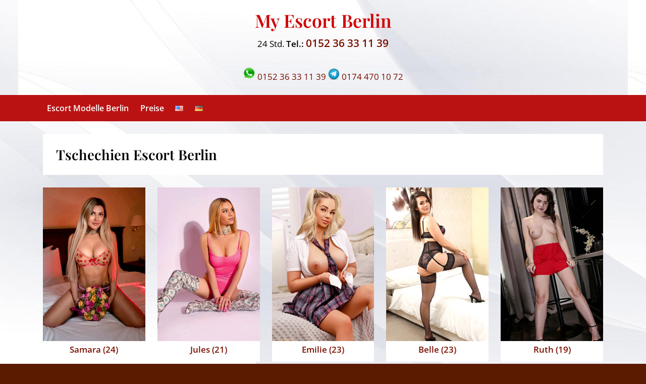

--- FILE ---
content_type: text/html; charset=UTF-8
request_url: https://www.myescortberlin.com/sex/tschechien/
body_size: 19200
content:
<!DOCTYPE html>
<html lang="de-DE">
<head>
	<meta charset="UTF-8">
	<meta name="viewport" content="width=device-width, initial-scale=1.0">
	<meta name='robots' content='index, follow, max-image-preview:large, max-snippet:-1, max-video-preview:-1' />
<link rel="alternate" href="https://www.myescortberlin.com/en/sex/czechia/" hreflang="en" />
<link rel="alternate" href="https://www.myescortberlin.com/sex/tschechien/" hreflang="de" />

	<!-- This site is optimized with the Yoast SEO plugin v26.7 - https://yoast.com/wordpress/plugins/seo/ -->
	<title>Tschechien Escort Girls für Sex in Berlin Tschechische Huren</title>
	<meta name="description" content="Tschechien Escort Girls Berlin verwöhnen Ihre Kunden mit intimen Sex und Erotik. Treffen Sie in Berlin Tschechische Huren und vereinbaren Sie einen Termin. Diese erotischen Nutten aus Tschechien mit einem Top Escortservice, besuchen Männer und Frauen ganz Privat." />
	<link rel="canonical" href="https://www.myescortberlin.com/sex/tschechien/" />
	<script type="application/ld+json" class="yoast-schema-graph">{"@context":"https://schema.org","@graph":[{"@type":"CollectionPage","@id":"https://www.myescortberlin.com/sex/tschechien/","url":"https://www.myescortberlin.com/sex/tschechien/","name":"Tschechien Escort Girls für Sex in Berlin Tschechische Huren","isPartOf":{"@id":"https://www.myescortberlin.com/#website"},"primaryImageOfPage":{"@id":"https://www.myescortberlin.com/sex/tschechien/#primaryimage"},"image":{"@id":"https://www.myescortberlin.com/sex/tschechien/#primaryimage"},"thumbnailUrl":"https://www.myescortberlin.com/wp-content/uploads/5345345-6.jpg","description":"Tschechien Escort Girls Berlin verwöhnen Ihre Kunden mit intimen Sex und Erotik. Treffen Sie in Berlin Tschechische Huren und vereinbaren Sie einen Termin. Diese erotischen Nutten aus Tschechien mit einem Top Escortservice, besuchen Männer und Frauen ganz Privat.","breadcrumb":{"@id":"https://www.myescortberlin.com/sex/tschechien/#breadcrumb"},"inLanguage":"de"},{"@type":"ImageObject","inLanguage":"de","@id":"https://www.myescortberlin.com/sex/tschechien/#primaryimage","url":"https://www.myescortberlin.com/wp-content/uploads/5345345-6.jpg","contentUrl":"https://www.myescortberlin.com/wp-content/uploads/5345345-6.jpg","width":200,"height":300,"caption":"Samara diskreten Seitensprung Fusserotik My Escort Berlin Begleitmodel Tschechien"},{"@type":"BreadcrumbList","@id":"https://www.myescortberlin.com/sex/tschechien/#breadcrumb","itemListElement":[{"@type":"ListItem","position":1,"name":"Home","item":"https://www.myescortberlin.com/"},{"@type":"ListItem","position":2,"name":"Tschechien Escort Berlin"}]},{"@type":"WebSite","@id":"https://www.myescortberlin.com/#website","url":"https://www.myescortberlin.com/","name":"My Escort Berlin","description":"24 Std. für Sie erreichbar","potentialAction":[{"@type":"SearchAction","target":{"@type":"EntryPoint","urlTemplate":"https://www.myescortberlin.com/?s={search_term_string}"},"query-input":{"@type":"PropertyValueSpecification","valueRequired":true,"valueName":"search_term_string"}}],"inLanguage":"de"}]}</script>
	<!-- / Yoast SEO plugin. -->


<style id='wp-img-auto-sizes-contain-inline-css'>
img:is([sizes=auto i],[sizes^="auto," i]){contain-intrinsic-size:3000px 1500px}
/*# sourceURL=wp-img-auto-sizes-contain-inline-css */
</style>
<link rel='stylesheet' id='symple_shortcode_styles-css' href='https://www.myescortberlin.com/wp-content/plugins/symple-shortcodes/shortcodes/css/symple_shortcodes_styles.css?ver=6.9' media='all' />
<link rel='stylesheet' id='ultimate-post-list-pro-public-style-css' href='https://www.myescortberlin.com/wp-content/plugins/ultimate-post-list-pro/public/css/ultimate-post-list-pro-public.css?ver=9.1' media='all' />
<link rel='stylesheet' id='pressbook-fonts-css' href='https://www.myescortberlin.com/wp-content/fonts/8c1127a297a0ca8cc3e583d6729c957a.css' media='all' />
<link rel='stylesheet' id='pressbook-style-css' href='https://www.myescortberlin.com/wp-content/themes/pressbook-premium/style.min.css?ver=3.1.8' media='all' />
<style id='pressbook-style-inline-css'>
body,button,input,select,optgroup,textarea{font-family:'Open Sans',serif;}h1,h2,h3,h4,h5,h6,.site-title{font-family:'Playfair Display',sans-serif;}
.site-branding{background-position:center bottom;}.site-branding{background-repeat:repeat;}.site-branding{background-size:contain;}.top-banner-image{max-height:150px;}.top-navbar{background:linear-gradient(0deg, #181a2f 0%, #121212 100%);}.social-navigation a:active .svg-icon,.social-navigation a:focus .svg-icon,.social-navigation a:hover .svg-icon,.top-navbar-3 .social-navigation a .svg-icon{color:#181a2f;}.top-navbar-3 .social-navigation a:active .svg-icon,.top-navbar-3 .social-navigation a:focus .svg-icon,.top-navbar-3 .social-navigation a:hover .svg-icon{color:#121212;}.top-info{background:rgba(0,0,0,0.94);}.top-info{color:#f4f4f4;}.top-info-contact span{font-weight:400;}.top-info-buttons .top-info-button{background:rgba(0,0,0,0.9);}.top-info-buttons .top-info-button{border-color:rgba(255,255,255,0.8);}.top-info-buttons .top-info-button{color:#f4f4f4;}.top-info-buttons .top-info-button{padding-top:0.55em;}.top-info-buttons .top-info-button{padding-bottom:0.55em;}.primary-navbar,.main-navigation ul ul{background:#ba1212;}.main-navigation .main-navigation-arrow-btn:active,.main-navigation .main-navigation-arrow-btn:hover,.main-navigation li.focus>.main-navigation-arrow-btn,.main-navigation:not(.toggled) li:hover>.main-navigation-arrow-btn,.main-navigation a:active,.main-navigation a:focus,.main-navigation a:hover{color:#ba1212;}.primary-navbar,.main-navigation-arrow-btn,.main-navigation-arrow-btn:focus,.main-navigation a,.primary-navbar-2 .main-navigation .main-navigation-arrow-btn:active,.primary-navbar-2 .main-navigation .main-navigation-arrow-btn:hover,.primary-navbar-2 .main-navigation a:active,.primary-navbar-2 .main-navigation a:focus,.primary-navbar-2 .main-navigation a:hover,.primary-navbar-2 .main-navigation li.focus>.main-navigation-arrow-btn,.primary-navbar-2 .main-navigation:not(.toggled) li:hover>.main-navigation-arrow-btn{color:#ffffff;}.main-navigation .main-navigation-arrow-btn:active,.main-navigation .main-navigation-arrow-btn:hover,.main-navigation li.focus>.main-navigation-arrow-btn,.main-navigation:not(.toggled) li:hover>.main-navigation-arrow-btn,.main-navigation a:active,.main-navigation a:focus,.main-navigation a:hover{background:#ffffff;}.primary-menu-toggle:focus,.main-navigation li .main-navigation-arrow-btn:focus{outline-color:#ffffff;}.site-branding{background-color:#3a0800;}.site-title,.site-title a,.site-title a:active,.site-title a:focus,.site-title a:hover{color:#d10000;}.site-tagline{color:#000000;}a{color:#7a1000;}a:active,a:focus,a:hover,.entry-title a:active,.entry-title a:focus,.entry-title a:hover,.c-sidebar a:active,.c-sidebar a:focus,.c-sidebar a:hover,.carousel-posts .carousel-post-title-link:active,.carousel-posts .carousel-post-title-link:focus,.carousel-posts .carousel-post-title-link:hover{color:#ff7f7f;}.more-link,.wp-block-search .wp-block-search__button,button,input[type=button],input[type=reset],input[type=submit]{background-image:linear-gradient(to right, #6b72fa 0%, #6067e1 51%, #6b72fa 100%);}.more-link,.wp-block-search .wp-block-search__button,button,input[type=button],input[type=reset],input[type=submit],.more-link:active,.more-link:focus,.more-link:hover,.wp-block-search .wp-block-search__button:active,.wp-block-search .wp-block-search__button:focus,.wp-block-search .wp-block-search__button:hover,button:active,button:focus,button:hover,input[type=button]:active,input[type=button]:focus,input[type=button]:hover,input[type=reset]:active,input[type=reset]:focus,input[type=reset]:hover,input[type=submit]:active,input[type=submit]:focus,input[type=submit]:hover{color:#ffffff;}.carousel-posts .glide__arrow:active,.carousel-posts .glide__arrow:focus,.carousel-posts .glide__arrow:hover{background:#6b72fa;}.carousel-posts .glide__arrow:active,.carousel-posts .glide__arrow:focus,.carousel-posts .glide__arrow:hover{color:#ffffff;}.more-link,.wp-block-search .wp-block-search__button,button,input[type=button],input[type=reset],input[type=submit]{font-weight:600;}h1,h2,h3,h4,h5,h6{font-weight:700;}body{font-weight:400;}.site-title{font-weight:700;}.wp-block-search .wp-block-search__button,button,input[type=button],input[type=reset],input[type=submit]{padding-top:.45em;}.wp-block-search .wp-block-search__button,button,input[type=button],input[type=reset],input[type=submit]{padding-bottom:.5em;}.more-link{padding-top:.58em;}.more-link{padding-bottom:.62em;}.site-main,.pb-grid-post,body.pb-content-grid .site-main.site-main-grid .navigation.pagination .nav-links,body.pb-content-grid .pb-archv-header-show{background:#ffffff;}.site-main{border-color:#ffffff;}.entry-title,.entry-title a,.site-main h1,.site-main h2,.site-main h3,.site-main h4,.site-main h5,.site-main h6{color:#000000;}body,.cat-links a:active,.cat-links a:focus,.cat-links a:hover,.entry-meta a:active,.entry-meta a:focus,.entry-meta a:hover,.tag-links a:active,.tag-links a:focus,.tag-links a:hover,.comment-metadata a:active,.comment-metadata a:focus,.comment-metadata a:hover{color:#000000;}.more-link:active,.more-link:focus{outline-color:#000000;}.c-sidebar .widget{background:;}.c-sidebar h1,.c-sidebar h2,.c-sidebar h3,.c-sidebar h4,.c-sidebar h5,.c-sidebar h6{color:#050505;}.c-sidebar,.c-sidebar a{color:#020202;}.c-sidebar .widget{border-color:;}.c-sidebar .widget .widget-title::after,.c-sidebar .widget_block h1:first-child::after,.c-sidebar .widget_block h2:first-child::after,.c-sidebar .widget_block h3:first-child::after{background:#8f94fb;}.cat-links .svg-icon,.cat-links a,.entry-meta .svg-icon,.entry-meta a,.tag-links .svg-icon,.tag-links a,.post-edit-link-wrap,.pb-article.sticky .pb-sticky,.comment-metadata a{color:#c0c0c0;}.header-carousel-posts .glide__slide,.header-carousel-posts .glide__arrow{background:rgba(12,12,12,0.92);}.header-carousel-posts{color:#c0c0c0;}.footer-carousel-posts .glide__slide,.footer-carousel-posts .glide__arrow{background:rgba(12,12,12,0.92);}.footer-carousel-posts{color:#c0c0c0;}.pb-featured-link{background:#161616;}.pb-featured-title,.pb-featured-taxonomy{background:rgba(25,13,13,0.6);}.pb-grid-related-link::before{background:#161616;}.pb-related-post-taxonomy{background:rgba(0,0,0,0.45);}.footer-widgets,.copyright-text{background:#121212;}.footer-widgets,.footer-widgets a:hover,.footer-widgets a:focus,.footer-widgets a:active,.copyright-text a:hover,.copyright-text a:focus,.copyright-text a:active{color:#ffffff;}.footer-widgets a{color:#b7b7b7;}.footer-widgets-wrap,.footer-widgets .widget .wp-calendar-table table,.footer-widgets .widget .wp-calendar-table th,.footer-widgets .widget .wp-calendar-table td{border-color:#666666;}.copyright-text{color:#e1e1e1;}.copyright-text a,.footer-widgets-design-2 .widget li::before{color:#ff7f7f;}.footer-widgets-design-2 .widget .widget-title::after,.footer-widgets-design-2 .widget_block h1:first-child::after,.footer-widgets-design-2 .widget_block h2:first-child::after,.footer-widgets-design-2 .widget_block h3:first-child::after{background:#ff7f7f;}.go-to-top:focus,.go-to-top:hover{background:linear-gradient(0deg, #5d63d6 0%, #8f94fb 100%);}.go-to-top:focus{box-shadow:0px 0px 3px #5d63d6;}.go-to-top:active{background:#5d63d6;}
/*# sourceURL=pressbook-style-inline-css */
</style>
<link rel='stylesheet' id='recent-posts-widget-with-thumbnails-public-style-css' href='https://www.myescortberlin.com/wp-content/plugins/recent-posts-widget-with-thumbnails/public.css?ver=7.1.1' media='all' />
<link rel='stylesheet' id='new-royalslider-core-css-css' href='https://www.myescortberlin.com/wp-content/plugins/new-royalslider/lib/royalslider/royalslider.css?ver=3.4.2' media='all' />
<link rel='stylesheet' id='rsDefault-css-css' href='https://www.myescortberlin.com/wp-content/plugins/new-royalslider/lib/royalslider/skins/default/rs-default.css?ver=3.4.2' media='all' />
<link rel='stylesheet' id='footer-credits-css' href='https://www.myescortberlin.com/wp-content/plugins/footer-putter/styles/footer-credits.css?ver=1.17' media='all' />
<script src="https://www.myescortberlin.com/wp-includes/js/jquery/jquery.min.js?ver=3.7.1" id="jquery-core-js"></script>
<script src="https://www.myescortberlin.com/wp-includes/js/jquery/jquery-migrate.min.js?ver=3.4.1" id="jquery-migrate-js"></script>
<script id="ultimate-post-list-pro-js-extra">
var uplp_vars = {"uplp_nonce":"43cc352423","ajaxurl":"https://www.myescortberlin.com/wp-admin/admin-ajax.php"};
//# sourceURL=ultimate-post-list-pro-js-extra
</script>
<script src="https://www.myescortberlin.com/wp-content/plugins/ultimate-post-list-pro/public/js/ultimate-post-list-pro-public.js?ver=9.1" id="ultimate-post-list-pro-js"></script>
<script src="https://www.myescortberlin.com/wp-content/plugins/wp-hide-post/public/js/wp-hide-post-public.js?ver=2.0.10" id="wp-hide-post-js"></script>
<script src="https://www.myescortberlin.com/wp-content/themes/pressbook-premium/inc/libs/macy/macy.min.js?ver=2.5.1" id="macy-js"></script>
<link rel="EditURI" type="application/rsd+xml" title="RSD" href="https://www.myescortberlin.com/xmlrpc.php?rsd" />
<style id="custom-background-css">
body.custom-background { background-color: #5b1b00; background-image: url("https://www.myescortberlin.com/wp-content/uploads/My-Escort-Berlin.jpg"); background-position: left top; background-size: cover; background-repeat: no-repeat; background-attachment: fixed; }
</style>
	<style>
        /* Pagination auf Tag-Seiten komplett verstecken */
        .tag nav.pagination,
        .tag .pagination,
        .tag .wp-pagenavi,
        .tag .nav-links,
        .tag .page-numbers,
        body.tag nav.pagination,
        body.tag .pagination,
        nav.pagination,
        .pagination {
            display: none !important;
        }
    </style>
<style>
        /* Pagination auf Tag-Seiten komplett verstecken */
        .tag nav.pagination,
        .tag .pagination,
        .tag .wp-pagenavi,
        .tag .nav-links,
        .tag .page-numbers,
        body.tag nav.pagination,
        body.tag .pagination,
        nav.pagination,
        .pagination {
            display: none !important;
        }
    </style>
		<style id="wp-custom-css">
			.pb-grid-post .entry-header {
	flex-grow: 1;
	display: flex;
	flex-direction: column;
	padding: 0.1em 1.5em;
}

p {
  margin-top:0;
  margin-bottom:0.5em
	}	
		  body.single-sidebar .c-sidebar .widget {
    padding:14px 29px;
       background-color: transparent;
  }
  
  body.single-sidebar .site-main {
    background-color: transparent;
    max-width:730px;
    padding-left:39px;
    padding-right:39px
       
  }

a {
  text-decoration: none;
}

.site-branding.site-branding-center {
  padding:0.8em 0;
  text-align:center
		}
.pb-grid-post:hover {
    transform: none !important;
}		</style>
		<meta name="generator" content="WP Rocket 3.20.3" data-wpr-features="wpr_desktop" /></head>
<body class="archive tag tag-tschechien tag-564 custom-background wp-embed-responsive wp-theme-pressbook-premium symple-shortcodes  symple-shortcodes-responsive hfeed single-sidebar right-sidebar pb-content-grid side-widget-ld-lg-right pb-font-md pb-lh-1-75">

<div data-rocket-location-hash="54257ff4dc2eb7aae68fa23eb5f11e06" id="page" class="site">
	<a class="skip-link screen-reader-text" href="#content">Skip to content</a>

	<header data-rocket-location-hash="31bfe1eb3fb22ee797ac0b2931ceb424" id="masthead" class="site-header c-primary-navbar-1">
		<div data-rocket-location-hash="7ea8c64be9329b7c59217b55c0508048" class="site-branding site-branding-center" style="background-image: url(https://www.myescortberlin.com/wp-content/uploads/cropped-My-Escort-Berlin-1.jpg);">
		<div class="u-wrapper site-branding-wrap">
		<div class="site-logo-title logo--lg-size-1 logo--md-size-1 logo--sm-size-1">
			
			<div class="site-title-tagline">
							<p class="site-title site-title--lg-size-7 site-title--md-size-7 site-title--sm-size-5"><a href="https://www.myescortberlin.com/" rel="home">My Escort Berlin</a></p>
								<p class="site-tagline hide-clip tagline--lg-size-5 tagline--md-size-5 tagline--sm-size-5">24 Std. für Sie erreichbar</p>
			</div><!-- .site-title-tagline -->
		</div><!-- .site-logo-title -->

		<p>24 Std. <span style="color: #000000;"><b>Tel.: </b></span><strong><a href="tel:+4915236331139"><span style="font-size: 21px;">0152 36 33 11 39</span></a></strong><br />
<br />
<a href="https://wa.me/+4915236331139?text=Hi%20myescortberlin.com"><img decoding="async" src="https://www.myescortberlin.com/wp-content/uploads/whatsapplogo.png" alt="" width="25" height="25" /> 0152 36 33 11 39</a> <a href="https://t.me/+491744701072"><img decoding="async" src="https://www.myescortberlin.com/wp-content/uploads/telegram-2.png" alt="" width="23" height="23" /> 0174 470 10 72</a></p>
	</div><!-- .site-branding-wrap -->
</div><!-- .site-branding -->
	<div data-rocket-location-hash="b3b3294f6a9ab90f8cd451130286ec3b" class="primary-navbar primary-navbar-1">
		<div class="u-wrapper primary-navbar-wrap">
			<nav id="site-navigation" class="main-navigation" aria-label="Primary Menu">
				<button class="primary-menu-toggle" aria-controls="primary-menu" aria-expanded="false" aria-label="Toggle Primary Menu">
					<svg class="svg-icon" width="24" height="24" aria-hidden="true" role="img" focusable="false" viewBox="0.0 0 1536.0 2048" xmlns="http://www.w3.org/2000/svg"><path d="M1536,1472v128c0,17.333-6.333,32.333-19,45s-27.667,19-45,19H64c-17.333,0-32.333-6.333-45-19s-19-27.667-19-45v-128  c0-17.333,6.333-32.333,19-45s27.667-19,45-19h1408c17.333,0,32.333,6.333,45,19S1536,1454.667,1536,1472z M1536,960v128  c0,17.333-6.333,32.333-19,45s-27.667,19-45,19H64c-17.333,0-32.333-6.333-45-19s-19-27.667-19-45V960c0-17.333,6.333-32.333,19-45  s27.667-19,45-19h1408c17.333,0,32.333,6.333,45,19S1536,942.667,1536,960z M1536,448v128c0,17.333-6.333,32.333-19,45  s-27.667,19-45,19H64c-17.333,0-32.333-6.333-45-19S0,593.333,0,576V448c0-17.333,6.333-32.333,19-45s27.667-19,45-19h1408  c17.333,0,32.333,6.333,45,19S1536,430.667,1536,448z"></path></svg><svg class="svg-icon" width="24" height="24" aria-hidden="true" role="img" focusable="false" viewBox="0 0 1792 1792" xmlns="http://www.w3.org/2000/svg"><path d="M1490 1322q0 40-28 68l-136 136q-28 28-68 28t-68-28l-294-294-294 294q-28 28-68 28t-68-28l-136-136q-28-28-28-68t28-68l294-294-294-294q-28-28-28-68t28-68l136-136q28-28 68-28t68 28l294 294 294-294q28-28 68-28t68 28l136 136q28 28 28 68t-28 68l-294 294 294 294q28 28 28 68z" /></svg>				</button>
				<div class="menu-hauptnavigation-container"><ul id="primary-menu" class="menu"><li id="menu-item-18613" class="menu-item menu-item-type-custom menu-item-object-custom menu-item-home menu-item-18613"><a href="https://www.myescortberlin.com">Escort Modelle Berlin</a></li>
<li id="menu-item-18612" class="menu-item menu-item-type-post_type menu-item-object-page menu-item-18612"><a href="https://www.myescortberlin.com/preise/" title="Preise – Escortservice Berlin">Preise</a></li>
<li id="menu-item-50904-en" class="lang-item lang-item-781 lang-item-en lang-item-first menu-item menu-item-type-custom menu-item-object-custom menu-item-50904-en"><a href="https://www.myescortberlin.com/en/sex/czechia/" hreflang="en-US" lang="en-US"><img src="[data-uri]" alt="English" width="16" height="11" style="width: 16px; height: 11px;" /></a></li>
<li id="menu-item-50904-de" class="lang-item lang-item-784 lang-item-de current-lang menu-item menu-item-type-custom menu-item-object-custom menu-item-50904-de"><a href="https://www.myescortberlin.com/sex/tschechien/" hreflang="de-DE" lang="de-DE"><img src="[data-uri]" alt="Deutsch" width="16" height="11" style="width: 16px; height: 11px;" /></a></li>
</ul></div>			</nav><!-- #site-navigation -->
		</div><!-- .primary-navbar-wrap -->
	</div><!-- .primary-navbar -->
		</header><!-- #masthead -->

	<div data-rocket-location-hash="595d943ee05848cdfea111ae6e6fbd83" id="content" class="site-content">

	<div data-rocket-location-hash="00a71c3157e2e62f438f823e6c1ab97c" class="pb-content-sidebar u-wrapper">
		<main id="primary" class="site-main site-main-grid">

						<header class="pb-archv-header pb-archv-header-show">
					<h1 class="page-title pb-archv-title">Tschechien Escort Berlin</h1>
									</header>
								<div class="pb-grid-post-row pb-grid-post-hide-meta-all pb-masonry">
				
<div class="pb-grid-post-col">
	<article id="post-44905" class="pb-article pb-grid-post post-44905 post type-post status-publish format-standard has-post-thumbnail hentry category-erotische-massagen-escort-berlin-huren-sex-erotik-massage category-high-class-escort-modelle-berlin category-top-heisse-modelle tag-begleitservice tag-haus tag-hobbynutte tag-seitensprung tag-affaere tag-eichwalde tag-fahlhorst tag-neuendorf tag-hoenow tag-wusterhausen tag-kreuzberg tag-marquardt tag-nauen tag-oranienburg tag-reinickendorf tag-schildow tag-stahnsdorf tag-velten tag-zepernick tag-zeuthen tag-freizeitkontakt tag-tschechien tag-vermittlung">
					<a class="post-thumbnail" href="https://www.myescortberlin.com/samara/" aria-hidden="true" tabindex="-1">
			<img width="200" height="300" src="https://www.myescortberlin.com/wp-content/uploads/5345345-6.jpg" class="attachment-post-thumbnail size-post-thumbnail wp-post-image" alt="Samara" decoding="async" fetchpriority="high" srcset="https://www.myescortberlin.com/wp-content/uploads/5345345-6.jpg 200w, https://www.myescortberlin.com/wp-content/uploads/5345345-6-133x200.jpg 133w" sizes="(max-width: 200px) 100vw, 200px" />			</a><!-- .post-thumbnail -->
			
		<header class="entry-header pb-grid-post-header">
			
			<div class="pb-grid-excerpt">
				<p style="text-align: center"><a title="Samara diskreten Seitensprung Fusserotik My Escort Berlin Begleitmodel Tschechien" href="https://www.myescortberlin.com/samara/"><strong> Samara (24)</strong></a></p>			</div>

								<div class="pb-grid-post-meta">
													<span class="cat-links">
								<svg class="svg-icon" width="24" height="24" aria-hidden="true" role="img" focusable="false" viewBox="0.0 0 1879.0 2048" xmlns="http://www.w3.org/2000/svg"><path d="M1879,1080c0,20.667-10.333,42.667-31,66l-336,396c-28.667,34-68.833,62.833-120.5,86.5S1292,1664,1248,1664H160  c-22.667,0-42.833-4.333-60.5-13S73,1628,73,1608c0-20.667,10.333-42.667,31-66l336-396c28.667-34,68.833-62.833,120.5-86.5  S660,1024,704,1024h1088c22.667,0,42.833,4.333,60.5,13S1879,1060,1879,1080z M1536,736v160H704c-62.667,0-128.333,15.833-197,47.5  S383.667,1015,343,1063L6,1459l-5,6c0-2.667-0.167-6.833-0.5-12.5S0,1442.667,0,1440V480c0-61.333,22-114,66-158s96.667-66,158-66  h320c61.333,0,114,22,158,66s66,96.667,66,158v32h544c61.333,0,114,22,158,66S1536,674.667,1536,736z" /></svg>								<a href="https://www.myescortberlin.com/escort-service/erotische-massagen-escort-berlin-huren-sex-erotik-massage/" rel="category tag">Erotische Massagen Escort Berlin Huren Sex Erotik Massage</a>
							</span>
												</div><!-- .pb-grid-post-meta -->
							</header><!-- .entry-header -->
	</article><!-- #post-44905 -->
</div><!-- .pb-grid-post-col -->

<div class="pb-grid-post-col">
	<article id="post-43459" class="pb-article pb-grid-post post-43459 post type-post status-publish format-standard has-post-thumbnail hentry category-erotische-massagen-escort-berlin-huren-sex-erotik-massage tag-begleitagentur tag-abenteuer tag-hure tag-kaeufliche-liebe tag-affaere tag-basdorf tag-bergfelde tag-fuerstenwalde tag-gruenheide tag-juehnsdorf tag-kreuzberg tag-langerwisch tag-lobetal tag-oranienburg tag-petershagen tag-rangsdorf tag-schoenefeld tag-seeburg tag-thyrow tag-wassmannsdorf tag-werder tag-wustermark tag-spanien tag-tschechien tag-vermittlung">
					<a class="post-thumbnail" href="https://www.myescortberlin.com/jules/" aria-hidden="true" tabindex="-1">
			<img width="200" height="300" src="https://www.myescortberlin.com/wp-content/uploads/6345345346-4.jpg" class="attachment-post-thumbnail size-post-thumbnail wp-post-image" alt="Jules" decoding="async" srcset="https://www.myescortberlin.com/wp-content/uploads/6345345346-4.jpg 200w, https://www.myescortberlin.com/wp-content/uploads/6345345346-4-133x200.jpg 133w" sizes="(max-width: 200px) 100vw, 200px" />			</a><!-- .post-thumbnail -->
			
		<header class="entry-header pb-grid-post-header">
			
			<div class="pb-grid-excerpt">
				<p style="text-align: center"><a title="Jules Begleitanzeige Dildo beim Sex Berlin Escort Aufstrebendes Model Tschechien" href="https://www.myescortberlin.com/jules/"><strong> Jules (21)</strong></a></p>			</div>

								<div class="pb-grid-post-meta">
													<span class="cat-links">
								<svg class="svg-icon" width="24" height="24" aria-hidden="true" role="img" focusable="false" viewBox="0.0 0 1879.0 2048" xmlns="http://www.w3.org/2000/svg"><path d="M1879,1080c0,20.667-10.333,42.667-31,66l-336,396c-28.667,34-68.833,62.833-120.5,86.5S1292,1664,1248,1664H160  c-22.667,0-42.833-4.333-60.5-13S73,1628,73,1608c0-20.667,10.333-42.667,31-66l336-396c28.667-34,68.833-62.833,120.5-86.5  S660,1024,704,1024h1088c22.667,0,42.833,4.333,60.5,13S1879,1060,1879,1080z M1536,736v160H704c-62.667,0-128.333,15.833-197,47.5  S383.667,1015,343,1063L6,1459l-5,6c0-2.667-0.167-6.833-0.5-12.5S0,1442.667,0,1440V480c0-61.333,22-114,66-158s96.667-66,158-66  h320c61.333,0,114,22,158,66s66,96.667,66,158v32h544c61.333,0,114,22,158,66S1536,674.667,1536,736z" /></svg>								<a href="https://www.myescortberlin.com/escort-service/erotische-massagen-escort-berlin-huren-sex-erotik-massage/" rel="category tag">Erotische Massagen Escort Berlin Huren Sex Erotik Massage</a>
							</span>
												</div><!-- .pb-grid-post-meta -->
							</header><!-- .entry-header -->
	</article><!-- #post-43459 -->
</div><!-- .pb-grid-post-col -->

<div class="pb-grid-post-col">
	<article id="post-38972" class="pb-article pb-grid-post post-38972 post type-post status-publish format-standard has-post-thumbnail hentry category-dicke-titten-escort-berlin-grosse-busen-huren-sex-xxl-nutten category-erotische-massagen-escort-berlin-huren-sex-erotik-massage category-high-class-escort-modelle-berlin category-top-heisse-modelle tag-deutschland tag-er-sucht-ihn tag-frau-sucht-ihn tag-frau-sucht-mann tag-frau-sucht-sex tag-hotel tag-hostess tag-nutte tag-rumaenien tag-brieselang tag-dallgow tag-erkner tag-leegebruch tag-muehlenbeck tag-oranienburg tag-panketal tag-rangsdorf tag-seddiner tag-trebbin tag-werder tag-wildau tag-hotelbesuch tag-sie-sucht-ihn tag-sie-sucht-mann tag-sie-sucht-sex tag-tschechien tag-vermittlung">
					<a class="post-thumbnail" href="https://www.myescortberlin.com/emilie/" aria-hidden="true" tabindex="-1">
			<img width="200" height="300" src="https://www.myescortberlin.com/wp-content/uploads/5456457.jpg" class="attachment-post-thumbnail size-post-thumbnail wp-post-image" alt="Emilie" decoding="async" srcset="https://www.myescortberlin.com/wp-content/uploads/5456457.jpg 200w, https://www.myescortberlin.com/wp-content/uploads/5456457-133x200.jpg 133w" sizes="(max-width: 200px) 100vw, 200px" />			</a><!-- .post-thumbnail -->
			
		<header class="entry-header pb-grid-post-header">
			
			<div class="pb-grid-excerpt">
				<p style="text-align: center"><a title="Emilie mag gerne intime Sex Vermittlung mit Anal Sex von hinten über Escort Berlin Agentur Hostesse aus Rumänien" href="https://www.myescortberlin.com/emilie/"><strong> Emilie (23)</strong></a></p>			</div>

								<div class="pb-grid-post-meta">
													<span class="cat-links">
								<svg class="svg-icon" width="24" height="24" aria-hidden="true" role="img" focusable="false" viewBox="0.0 0 1879.0 2048" xmlns="http://www.w3.org/2000/svg"><path d="M1879,1080c0,20.667-10.333,42.667-31,66l-336,396c-28.667,34-68.833,62.833-120.5,86.5S1292,1664,1248,1664H160  c-22.667,0-42.833-4.333-60.5-13S73,1628,73,1608c0-20.667,10.333-42.667,31-66l336-396c28.667-34,68.833-62.833,120.5-86.5  S660,1024,704,1024h1088c22.667,0,42.833,4.333,60.5,13S1879,1060,1879,1080z M1536,736v160H704c-62.667,0-128.333,15.833-197,47.5  S383.667,1015,343,1063L6,1459l-5,6c0-2.667-0.167-6.833-0.5-12.5S0,1442.667,0,1440V480c0-61.333,22-114,66-158s96.667-66,158-66  h320c61.333,0,114,22,158,66s66,96.667,66,158v32h544c61.333,0,114,22,158,66S1536,674.667,1536,736z" /></svg>								<a href="https://www.myescortberlin.com/escort-service/dicke-titten-escort-berlin-grosse-busen-huren-sex-xxl-nutten/" rel="category tag">Dicke Titten Escort Berlin grosse Busen Huren Sex XXL Nutten</a>
							</span>
												</div><!-- .pb-grid-post-meta -->
							</header><!-- .entry-header -->
	</article><!-- #post-38972 -->
</div><!-- .pb-grid-post-col -->

<div class="pb-grid-post-col">
	<article id="post-39633" class="pb-article pb-grid-post post-39633 post type-post status-publish format-standard has-post-thumbnail hentry category-erotische-massagen-escort-berlin-huren-sex-erotik-massage tag-deutschland tag-frau-sucht-mann tag-frau-sucht-sex tag-prostituierte tag-mahlow tag-glienicke tag-ludwigsfelde tag-oranienburg tag-petershagen tag-trebbin tag-zossen tag-freizeitkontakt tag-sie-sucht-mann tag-sie-sucht-sex tag-tschechien">
					<a class="post-thumbnail" href="https://www.myescortberlin.com/belle/" aria-hidden="true" tabindex="-1">
			<img width="200" height="300" src="https://www.myescortberlin.com/wp-content/uploads/232355.jpg" class="attachment-post-thumbnail size-post-thumbnail wp-post-image" alt="Belle" decoding="async" loading="lazy" srcset="https://www.myescortberlin.com/wp-content/uploads/232355.jpg 200w, https://www.myescortberlin.com/wp-content/uploads/232355-133x200.jpg 133w" sizes="auto, (max-width: 200px) 100vw, 200px" />			</a><!-- .post-thumbnail -->
			
		<header class="entry-header pb-grid-post-header">
			
			<div class="pb-grid-excerpt">
				<p style="text-align: center"><a title="Belle ist zu haben für sexuellen Freizeitkontakte mit Anal Sex von hinten über Escort Berlin Agentur Prostituierte aus Tschechien" href="https://www.myescortberlin.com/belle/"><strong> Belle (23)</strong></a></p>			</div>

								<div class="pb-grid-post-meta">
													<span class="cat-links">
								<svg class="svg-icon" width="24" height="24" aria-hidden="true" role="img" focusable="false" viewBox="0.0 0 1879.0 2048" xmlns="http://www.w3.org/2000/svg"><path d="M1879,1080c0,20.667-10.333,42.667-31,66l-336,396c-28.667,34-68.833,62.833-120.5,86.5S1292,1664,1248,1664H160  c-22.667,0-42.833-4.333-60.5-13S73,1628,73,1608c0-20.667,10.333-42.667,31-66l336-396c28.667-34,68.833-62.833,120.5-86.5  S660,1024,704,1024h1088c22.667,0,42.833,4.333,60.5,13S1879,1060,1879,1080z M1536,736v160H704c-62.667,0-128.333,15.833-197,47.5  S383.667,1015,343,1063L6,1459l-5,6c0-2.667-0.167-6.833-0.5-12.5S0,1442.667,0,1440V480c0-61.333,22-114,66-158s96.667-66,158-66  h320c61.333,0,114,22,158,66s66,96.667,66,158v32h544c61.333,0,114,22,158,66S1536,674.667,1536,736z" /></svg>								<a href="https://www.myescortberlin.com/escort-service/erotische-massagen-escort-berlin-huren-sex-erotik-massage/" rel="category tag">Erotische Massagen Escort Berlin Huren Sex Erotik Massage</a>
							</span>
												</div><!-- .pb-grid-post-meta -->
							</header><!-- .entry-header -->
	</article><!-- #post-39633 -->
</div><!-- .pb-grid-post-col -->

<div class="pb-grid-post-col">
	<article id="post-39078" class="pb-article pb-grid-post post-39078 post type-post status-publish format-standard has-post-thumbnail hentry category-zungenkuesse-escort-berlin-sex-und-kuessen-mit-huren tag-deutschland tag-er-sucht-ihn tag-first tag-frau-sucht-ihn tag-frau-sucht-sex tag-class tag-poppen tag-bernau tag-birkenwerder tag-brieselang tag-erkner tag-gruenheide tag-hoppegarten tag-michendorf tag-neuenhagen tag-oranienburg tag-potsdam tag-trebbin tag-werder tag-wustermark tag-sextreff tag-sie-sucht-ihn tag-sie-sucht-sex tag-tschechien">
					<a class="post-thumbnail" href="https://www.myescortberlin.com/ruth/" aria-hidden="true" tabindex="-1">
			<img width="200" height="300" src="https://www.myescortberlin.com/wp-content/uploads/3647568.jpg" class="attachment-post-thumbnail size-post-thumbnail wp-post-image" alt="Ruth" decoding="async" loading="lazy" srcset="https://www.myescortberlin.com/wp-content/uploads/3647568.jpg 200w, https://www.myescortberlin.com/wp-content/uploads/3647568-133x200.jpg 133w" sizes="auto, (max-width: 200px) 100vw, 200px" />			</a><!-- .post-thumbnail -->
			
		<header class="entry-header pb-grid-post-header">
			
			<div class="pb-grid-excerpt">
				<p style="text-align: center"><a title="Ruth liebt Sextreffen für Poppen über Escort Berlin Agentur Hobby Model aus Tschechien" href="https://www.myescortberlin.com/ruth/"><strong> Ruth (19)</strong></a></p>			</div>

								<div class="pb-grid-post-meta">
													<span class="cat-links">
								<svg class="svg-icon" width="24" height="24" aria-hidden="true" role="img" focusable="false" viewBox="0.0 0 1879.0 2048" xmlns="http://www.w3.org/2000/svg"><path d="M1879,1080c0,20.667-10.333,42.667-31,66l-336,396c-28.667,34-68.833,62.833-120.5,86.5S1292,1664,1248,1664H160  c-22.667,0-42.833-4.333-60.5-13S73,1628,73,1608c0-20.667,10.333-42.667,31-66l336-396c28.667-34,68.833-62.833,120.5-86.5  S660,1024,704,1024h1088c22.667,0,42.833,4.333,60.5,13S1879,1060,1879,1080z M1536,736v160H704c-62.667,0-128.333,15.833-197,47.5  S383.667,1015,343,1063L6,1459l-5,6c0-2.667-0.167-6.833-0.5-12.5S0,1442.667,0,1440V480c0-61.333,22-114,66-158s96.667-66,158-66  h320c61.333,0,114,22,158,66s66,96.667,66,158v32h544c61.333,0,114,22,158,66S1536,674.667,1536,736z" /></svg>								<a href="https://www.myescortberlin.com/escort-service/zungenkuesse-escort-berlin-sex-und-kuessen-mit-huren/" rel="category tag">Zungenküsse Escort Berlin Sex und küssen mit Huren</a>
							</span>
												</div><!-- .pb-grid-post-meta -->
							</header><!-- .entry-header -->
	</article><!-- #post-39078 -->
</div><!-- .pb-grid-post-col -->

<div class="pb-grid-post-col">
	<article id="post-38951" class="pb-article pb-grid-post post-38951 post type-post status-publish format-standard has-post-thumbnail hentry category-dicke-titten-escort-berlin-grosse-busen-huren-sex-xxl-nutten category-erotische-massagen-escort-berlin-huren-sex-erotik-massage category-high-class-escort-modelle-berlin category-top-heisse-modelle tag-deutschland tag-er-sucht-ihn tag-frau-sucht-ihn tag-frau-sucht-mann tag-hotel tag-nutte tag-zittau tag-grossbeeren tag-hoppegarten tag-oranienburg tag-trebbin tag-werder tag-hotelbesuch tag-sie-sucht-ihn tag-sie-sucht-mann tag-tschechien">
					<a class="post-thumbnail" href="https://www.myescortberlin.com/martha/" aria-hidden="true" tabindex="-1">
			<img width="200" height="300" src="https://www.myescortberlin.com/wp-content/uploads/556824.jpg" class="attachment-post-thumbnail size-post-thumbnail wp-post-image" alt="Martha" decoding="async" loading="lazy" srcset="https://www.myescortberlin.com/wp-content/uploads/556824.jpg 200w, https://www.myescortberlin.com/wp-content/uploads/556824-133x200.jpg 133w" sizes="auto, (max-width: 200px) 100vw, 200px" />			</a><!-- .post-thumbnail -->
			
		<header class="entry-header pb-grid-post-header">
			
			<div class="pb-grid-excerpt">
				<p style="text-align: center"><a title="Martha hat lust auf Hotelbesuche mit erotische Küssen bei My Escort Berlin Privat Nutte aus Tschechien" href="https://www.myescortberlin.com/martha/"><strong> Martha (21)</strong></a></p>			</div>

								<div class="pb-grid-post-meta">
													<span class="cat-links">
								<svg class="svg-icon" width="24" height="24" aria-hidden="true" role="img" focusable="false" viewBox="0.0 0 1879.0 2048" xmlns="http://www.w3.org/2000/svg"><path d="M1879,1080c0,20.667-10.333,42.667-31,66l-336,396c-28.667,34-68.833,62.833-120.5,86.5S1292,1664,1248,1664H160  c-22.667,0-42.833-4.333-60.5-13S73,1628,73,1608c0-20.667,10.333-42.667,31-66l336-396c28.667-34,68.833-62.833,120.5-86.5  S660,1024,704,1024h1088c22.667,0,42.833,4.333,60.5,13S1879,1060,1879,1080z M1536,736v160H704c-62.667,0-128.333,15.833-197,47.5  S383.667,1015,343,1063L6,1459l-5,6c0-2.667-0.167-6.833-0.5-12.5S0,1442.667,0,1440V480c0-61.333,22-114,66-158s96.667-66,158-66  h320c61.333,0,114,22,158,66s66,96.667,66,158v32h544c61.333,0,114,22,158,66S1536,674.667,1536,736z" /></svg>								<a href="https://www.myescortberlin.com/escort-service/dicke-titten-escort-berlin-grosse-busen-huren-sex-xxl-nutten/" rel="category tag">Dicke Titten Escort Berlin grosse Busen Huren Sex XXL Nutten</a>
							</span>
												</div><!-- .pb-grid-post-meta -->
							</header><!-- .entry-header -->
	</article><!-- #post-38951 -->
</div><!-- .pb-grid-post-col -->

<div class="pb-grid-post-col">
	<article id="post-38599" class="pb-article pb-grid-post post-38599 post type-post status-publish format-standard has-post-thumbnail hentry category-erotische-massagen-escort-berlin-huren-sex-erotik-massage category-zungenkuesse-escort-berlin-sex-und-kuessen-mit-huren tag-deutschland tag-er-sucht-ihn tag-haus tag-frau-sucht-ihn tag-frau-sucht-sex tag-hausfrau tag-begleitung tag-eichwalde tag-grossbeeren tag-leegebruch tag-ludwigsfelde tag-nuthetal tag-oranienburg tag-schoenefeld tag-sextreff tag-sie-sucht-ihn tag-sie-sucht-sex tag-tschechien">
					<a class="post-thumbnail" href="https://www.myescortberlin.com/joyce/" aria-hidden="true" tabindex="-1">
			<img width="200" height="300" src="https://www.myescortberlin.com/wp-content/uploads/67475.jpg" class="attachment-post-thumbnail size-post-thumbnail wp-post-image" alt="Joyce" decoding="async" loading="lazy" srcset="https://www.myescortberlin.com/wp-content/uploads/67475.jpg 200w, https://www.myescortberlin.com/wp-content/uploads/67475-133x200.jpg 133w" sizes="auto, (max-width: 200px) 100vw, 200px" />			</a><!-- .post-thumbnail -->
			
		<header class="entry-header pb-grid-post-header">
			
			<div class="pb-grid-excerpt">
				<p style="text-align: center"><a title="Joyce liebt Sextreffen und Erotische ölige Massage über Escort Berlin Agentur Hausfrau aus Tschechien" href="https://www.myescortberlin.com/joyce/"><strong> Joyce (21)</strong></a></p>			</div>

								<div class="pb-grid-post-meta">
													<span class="cat-links">
								<svg class="svg-icon" width="24" height="24" aria-hidden="true" role="img" focusable="false" viewBox="0.0 0 1879.0 2048" xmlns="http://www.w3.org/2000/svg"><path d="M1879,1080c0,20.667-10.333,42.667-31,66l-336,396c-28.667,34-68.833,62.833-120.5,86.5S1292,1664,1248,1664H160  c-22.667,0-42.833-4.333-60.5-13S73,1628,73,1608c0-20.667,10.333-42.667,31-66l336-396c28.667-34,68.833-62.833,120.5-86.5  S660,1024,704,1024h1088c22.667,0,42.833,4.333,60.5,13S1879,1060,1879,1080z M1536,736v160H704c-62.667,0-128.333,15.833-197,47.5  S383.667,1015,343,1063L6,1459l-5,6c0-2.667-0.167-6.833-0.5-12.5S0,1442.667,0,1440V480c0-61.333,22-114,66-158s96.667-66,158-66  h320c61.333,0,114,22,158,66s66,96.667,66,158v32h544c61.333,0,114,22,158,66S1536,674.667,1536,736z" /></svg>								<a href="https://www.myescortberlin.com/escort-service/erotische-massagen-escort-berlin-huren-sex-erotik-massage/" rel="category tag">Erotische Massagen Escort Berlin Huren Sex Erotik Massage</a>
							</span>
												</div><!-- .pb-grid-post-meta -->
							</header><!-- .entry-header -->
	</article><!-- #post-38599 -->
</div><!-- .pb-grid-post-col -->

<div class="pb-grid-post-col">
	<article id="post-38547" class="pb-article pb-grid-post post-38547 post type-post status-publish format-standard has-post-thumbnail hentry category-erotische-massagen-escort-berlin-huren-sex-erotik-massage category-high-class-escort-modelle-berlin category-zungenkuesse-escort-berlin-sex-und-kuessen-mit-huren tag-deutschland tag-haus tag-frau-sucht-mann tag-frau-sucht-sex tag-hotel tag-hausfrau tag-italien tag-mahlow tag-brieselang tag-erkner tag-glienicke tag-oranienburg tag-velten tag-zeuthen tag-sie-sucht-mann tag-sie-sucht-sex tag-single tag-tschechien">
					<a class="post-thumbnail" href="https://www.myescortberlin.com/augusta/" aria-hidden="true" tabindex="-1">
			<img width="200" height="300" src="https://www.myescortberlin.com/wp-content/uploads/868454.jpg" class="attachment-post-thumbnail size-post-thumbnail wp-post-image" alt="Augusta" decoding="async" loading="lazy" srcset="https://www.myescortberlin.com/wp-content/uploads/868454.jpg 200w, https://www.myescortberlin.com/wp-content/uploads/868454-133x200.jpg 133w" sizes="auto, (max-width: 200px) 100vw, 200px" />			</a><!-- .post-thumbnail -->
			
		<header class="entry-header pb-grid-post-header">
			
			<div class="pb-grid-excerpt">
				<p style="text-align: center"><a title="Augusta möchte gerne Single treffen für Facesitting über Escort Berlin Agentur Hausfrau aus Tschechien" href="https://www.myescortberlin.com/augusta/"><strong> Augusta (20)</strong></a></p>			</div>

								<div class="pb-grid-post-meta">
													<span class="cat-links">
								<svg class="svg-icon" width="24" height="24" aria-hidden="true" role="img" focusable="false" viewBox="0.0 0 1879.0 2048" xmlns="http://www.w3.org/2000/svg"><path d="M1879,1080c0,20.667-10.333,42.667-31,66l-336,396c-28.667,34-68.833,62.833-120.5,86.5S1292,1664,1248,1664H160  c-22.667,0-42.833-4.333-60.5-13S73,1628,73,1608c0-20.667,10.333-42.667,31-66l336-396c28.667-34,68.833-62.833,120.5-86.5  S660,1024,704,1024h1088c22.667,0,42.833,4.333,60.5,13S1879,1060,1879,1080z M1536,736v160H704c-62.667,0-128.333,15.833-197,47.5  S383.667,1015,343,1063L6,1459l-5,6c0-2.667-0.167-6.833-0.5-12.5S0,1442.667,0,1440V480c0-61.333,22-114,66-158s96.667-66,158-66  h320c61.333,0,114,22,158,66s66,96.667,66,158v32h544c61.333,0,114,22,158,66S1536,674.667,1536,736z" /></svg>								<a href="https://www.myescortberlin.com/escort-service/erotische-massagen-escort-berlin-huren-sex-erotik-massage/" rel="category tag">Erotische Massagen Escort Berlin Huren Sex Erotik Massage</a>
							</span>
												</div><!-- .pb-grid-post-meta -->
							</header><!-- .entry-header -->
	</article><!-- #post-38547 -->
</div><!-- .pb-grid-post-col -->

<div class="pb-grid-post-col">
	<article id="post-37264" class="pb-article pb-grid-post post-37264 post type-post status-publish format-standard has-post-thumbnail hentry category-alle-modellen tag-deutschland tag-frau-sucht-mann tag-freizeithure tag-hure tag-bekanntschaften tag-bernau tag-fuerstenwalde tag-ludwigsfelde tag-oranienburg tag-seddiner tag-stahnsdorf tag-zeuthen tag-sie-sucht-mann tag-tschechien">
					<a class="post-thumbnail" href="https://www.myescortberlin.com/brigitte/" aria-hidden="true" tabindex="-1">
			<img width="200" height="300" src="https://www.myescortberlin.com/wp-content/uploads/3447567.jpg" class="attachment-post-thumbnail size-post-thumbnail wp-post-image" alt="Brigitte" decoding="async" loading="lazy" srcset="https://www.myescortberlin.com/wp-content/uploads/3447567.jpg 200w, https://www.myescortberlin.com/wp-content/uploads/3447567-133x200.jpg 133w" sizes="auto, (max-width: 200px) 100vw, 200px" />			</a><!-- .post-thumbnail -->
			
		<header class="entry-header pb-grid-post-header">
			
			<div class="pb-grid-excerpt">
				<p style="text-align: center"><a title="Brigitte möchte gerne Männer Bekanntschaften für Kuscheln und Schmusen bei My Escort Berlin Freizeithure aus Tschechien" href="https://www.myescortberlin.com/brigitte/"><strong> Brigitte (20)</strong></a></p>			</div>

								<div class="pb-grid-post-meta">
													<span class="cat-links">
								<svg class="svg-icon" width="24" height="24" aria-hidden="true" role="img" focusable="false" viewBox="0.0 0 1879.0 2048" xmlns="http://www.w3.org/2000/svg"><path d="M1879,1080c0,20.667-10.333,42.667-31,66l-336,396c-28.667,34-68.833,62.833-120.5,86.5S1292,1664,1248,1664H160  c-22.667,0-42.833-4.333-60.5-13S73,1628,73,1608c0-20.667,10.333-42.667,31-66l336-396c28.667-34,68.833-62.833,120.5-86.5  S660,1024,704,1024h1088c22.667,0,42.833,4.333,60.5,13S1879,1060,1879,1080z M1536,736v160H704c-62.667,0-128.333,15.833-197,47.5  S383.667,1015,343,1063L6,1459l-5,6c0-2.667-0.167-6.833-0.5-12.5S0,1442.667,0,1440V480c0-61.333,22-114,66-158s96.667-66,158-66  h320c61.333,0,114,22,158,66s66,96.667,66,158v32h544c61.333,0,114,22,158,66S1536,674.667,1536,736z" /></svg>								<a href="https://www.myescortberlin.com/en/escort-service/alle-modellen/" rel="category tag">Alle Modelle</a>
							</span>
												</div><!-- .pb-grid-post-meta -->
							</header><!-- .entry-header -->
	</article><!-- #post-37264 -->
</div><!-- .pb-grid-post-col -->

<div class="pb-grid-post-col">
	<article id="post-36879" class="pb-article pb-grid-post post-36879 post type-post status-publish format-standard has-post-thumbnail hentry category-erotische-massagen-escort-berlin-huren-sex-erotik-massage category-zungenkuesse-escort-berlin-sex-und-kuessen-mit-huren tag-deutschland tag-abenteuer tag-frau-sucht-mann tag-frau-sucht-sex tag-dallgow tag-fuerstenwalde tag-gruenheide tag-leegebruch tag-oranienburg tag-wandlitz tag-sie-sucht-mann tag-sie-sucht-sex tag-tschechien">
					<a class="post-thumbnail" href="https://www.myescortberlin.com/gesa/" aria-hidden="true" tabindex="-1">
			<img width="200" height="300" src="https://www.myescortberlin.com/wp-content/uploads/436456.jpg" class="attachment-post-thumbnail size-post-thumbnail wp-post-image" alt="Gesa" decoding="async" loading="lazy" srcset="https://www.myescortberlin.com/wp-content/uploads/436456.jpg 200w, https://www.myescortberlin.com/wp-content/uploads/436456-133x200.jpg 133w" sizes="auto, (max-width: 200px) 100vw, 200px" />			</a><!-- .post-thumbnail -->
			
		<header class="entry-header pb-grid-post-header">
			
			<div class="pb-grid-excerpt">
				<p style="text-align: center"><a title="Gesa wird geil bei Männer Kontakte mit Service für Behinderte über Escort Berlin Agentur Begleitmodel aus Tschechien" href="https://www.myescortberlin.com/gesa/"><strong> Gesa (22)</strong></a></p>			</div>

								<div class="pb-grid-post-meta">
													<span class="cat-links">
								<svg class="svg-icon" width="24" height="24" aria-hidden="true" role="img" focusable="false" viewBox="0.0 0 1879.0 2048" xmlns="http://www.w3.org/2000/svg"><path d="M1879,1080c0,20.667-10.333,42.667-31,66l-336,396c-28.667,34-68.833,62.833-120.5,86.5S1292,1664,1248,1664H160  c-22.667,0-42.833-4.333-60.5-13S73,1628,73,1608c0-20.667,10.333-42.667,31-66l336-396c28.667-34,68.833-62.833,120.5-86.5  S660,1024,704,1024h1088c22.667,0,42.833,4.333,60.5,13S1879,1060,1879,1080z M1536,736v160H704c-62.667,0-128.333,15.833-197,47.5  S383.667,1015,343,1063L6,1459l-5,6c0-2.667-0.167-6.833-0.5-12.5S0,1442.667,0,1440V480c0-61.333,22-114,66-158s96.667-66,158-66  h320c61.333,0,114,22,158,66s66,96.667,66,158v32h544c61.333,0,114,22,158,66S1536,674.667,1536,736z" /></svg>								<a href="https://www.myescortberlin.com/escort-service/erotische-massagen-escort-berlin-huren-sex-erotik-massage/" rel="category tag">Erotische Massagen Escort Berlin Huren Sex Erotik Massage</a>
							</span>
												</div><!-- .pb-grid-post-meta -->
							</header><!-- .entry-header -->
	</article><!-- #post-36879 -->
</div><!-- .pb-grid-post-col -->

<div class="pb-grid-post-col">
	<article id="post-36533" class="pb-article pb-grid-post post-36533 post type-post status-publish format-standard has-post-thumbnail hentry category-dicke-titten-escort-berlin-grosse-busen-huren-sex-xxl-nutten tag-deutschland tag-frau-sucht-mann tag-frau-sucht-sex tag-nutte tag-beelitz tag-eichwalde tag-erkner tag-zittau tag-leegebruch tag-oranienburg tag-schoenefeld tag-sie-sucht-mann tag-sie-sucht-sex tag-tschechien">
					<a class="post-thumbnail" href="https://www.myescortberlin.com/merida/" aria-hidden="true" tabindex="-1">
			<img width="200" height="300" src="https://www.myescortberlin.com/wp-content/uploads/4676.jpg" class="attachment-post-thumbnail size-post-thumbnail wp-post-image" alt="Merida" decoding="async" loading="lazy" srcset="https://www.myescortberlin.com/wp-content/uploads/4676.jpg 200w, https://www.myescortberlin.com/wp-content/uploads/4676-133x200.jpg 133w" sizes="auto, (max-width: 200px) 100vw, 200px" />			</a><!-- .post-thumbnail -->
			
		<header class="entry-header pb-grid-post-header">
			
			<div class="pb-grid-excerpt">
				<p style="text-align: center"><a title="Merida liebt Männer Sexfantasien erfüllen sowie Lesbische Sexspiele über Escort Berlin Agentur Hobby Nutte aus Tschechien" href="https://www.myescortberlin.com/merida/"><strong> Merida (25)</strong></a></p>			</div>

								<div class="pb-grid-post-meta">
													<span class="cat-links">
								<svg class="svg-icon" width="24" height="24" aria-hidden="true" role="img" focusable="false" viewBox="0.0 0 1879.0 2048" xmlns="http://www.w3.org/2000/svg"><path d="M1879,1080c0,20.667-10.333,42.667-31,66l-336,396c-28.667,34-68.833,62.833-120.5,86.5S1292,1664,1248,1664H160  c-22.667,0-42.833-4.333-60.5-13S73,1628,73,1608c0-20.667,10.333-42.667,31-66l336-396c28.667-34,68.833-62.833,120.5-86.5  S660,1024,704,1024h1088c22.667,0,42.833,4.333,60.5,13S1879,1060,1879,1080z M1536,736v160H704c-62.667,0-128.333,15.833-197,47.5  S383.667,1015,343,1063L6,1459l-5,6c0-2.667-0.167-6.833-0.5-12.5S0,1442.667,0,1440V480c0-61.333,22-114,66-158s96.667-66,158-66  h320c61.333,0,114,22,158,66s66,96.667,66,158v32h544c61.333,0,114,22,158,66S1536,674.667,1536,736z" /></svg>								<a href="https://www.myescortberlin.com/escort-service/dicke-titten-escort-berlin-grosse-busen-huren-sex-xxl-nutten/" rel="category tag">Dicke Titten Escort Berlin grosse Busen Huren Sex XXL Nutten</a>
							</span>
												</div><!-- .pb-grid-post-meta -->
							</header><!-- .entry-header -->
	</article><!-- #post-36533 -->
</div><!-- .pb-grid-post-col -->

<div class="pb-grid-post-col">
	<article id="post-36394" class="pb-article pb-grid-post post-36394 post type-post status-publish format-standard has-post-thumbnail hentry category-alle-modellen tag-begleitservice tag-deutschland tag-frau-sucht-mann tag-frau-sucht-sex tag-ahrensfelde tag-fredersdorf tag-glienicke tag-hoppegarten tag-kleinmachnow tag-oranienburg tag-ruednitz tag-traumfrau tag-sie-sucht-mann tag-sie-sucht-sex tag-tschechien">
					<a class="post-thumbnail" href="https://www.myescortberlin.com/leia/" aria-hidden="true" tabindex="-1">
			<img width="200" height="300" src="https://www.myescortberlin.com/wp-content/uploads/45949.jpg" class="attachment-post-thumbnail size-post-thumbnail wp-post-image" alt="Leia" decoding="async" loading="lazy" srcset="https://www.myescortberlin.com/wp-content/uploads/45949.jpg 200w, https://www.myescortberlin.com/wp-content/uploads/45949-133x200.jpg 133w" sizes="auto, (max-width: 200px) 100vw, 200px" />			</a><!-- .post-thumbnail -->
			
		<header class="entry-header pb-grid-post-header">
			
			<div class="pb-grid-excerpt">
				<p style="text-align: center"><a title="Leia liebt sexuellen Begleitservice und leckt den Hoden über Escort Berlin Agentur Traumfrau aus Tschechien" href="https://www.myescortberlin.com/leia/"><strong> Leia (25)</strong></a></p>			</div>

								<div class="pb-grid-post-meta">
													<span class="cat-links">
								<svg class="svg-icon" width="24" height="24" aria-hidden="true" role="img" focusable="false" viewBox="0.0 0 1879.0 2048" xmlns="http://www.w3.org/2000/svg"><path d="M1879,1080c0,20.667-10.333,42.667-31,66l-336,396c-28.667,34-68.833,62.833-120.5,86.5S1292,1664,1248,1664H160  c-22.667,0-42.833-4.333-60.5-13S73,1628,73,1608c0-20.667,10.333-42.667,31-66l336-396c28.667-34,68.833-62.833,120.5-86.5  S660,1024,704,1024h1088c22.667,0,42.833,4.333,60.5,13S1879,1060,1879,1080z M1536,736v160H704c-62.667,0-128.333,15.833-197,47.5  S383.667,1015,343,1063L6,1459l-5,6c0-2.667-0.167-6.833-0.5-12.5S0,1442.667,0,1440V480c0-61.333,22-114,66-158s96.667-66,158-66  h320c61.333,0,114,22,158,66s66,96.667,66,158v32h544c61.333,0,114,22,158,66S1536,674.667,1536,736z" /></svg>								<a href="https://www.myescortberlin.com/en/escort-service/alle-modellen/" rel="category tag">Alle Modelle</a>
							</span>
												</div><!-- .pb-grid-post-meta -->
							</header><!-- .entry-header -->
	</article><!-- #post-36394 -->
</div><!-- .pb-grid-post-col -->

<div class="pb-grid-post-col">
	<article id="post-36314" class="pb-article pb-grid-post post-36314 post type-post status-publish format-standard has-post-thumbnail hentry category-dicke-titten-escort-berlin-grosse-busen-huren-sex-xxl-nutten tag-deutschland tag-er-sucht-ihn tag-abenteuer tag-first tag-haus tag-frau-sucht-ihn tag-frau-sucht-sex tag-class tag-affaere tag-beelitz tag-fredersdorf tag-grossbeeren tag-oranienburg tag-petershagen tag-wustermark tag-sie-sucht-ihn tag-sie-sucht-sex tag-tschechien">
					<a class="post-thumbnail" href="https://www.myescortberlin.com/dahlia/" aria-hidden="true" tabindex="-1">
			<img width="200" height="300" src="https://www.myescortberlin.com/wp-content/uploads/986575.jpg" class="attachment-post-thumbnail size-post-thumbnail wp-post-image" alt="Dahlia" decoding="async" loading="lazy" srcset="https://www.myescortberlin.com/wp-content/uploads/986575.jpg 200w, https://www.myescortberlin.com/wp-content/uploads/986575-133x200.jpg 133w" sizes="auto, (max-width: 200px) 100vw, 200px" />			</a><!-- .post-thumbnail -->
			
		<header class="entry-header pb-grid-post-header">
			
			<div class="pb-grid-excerpt">
				<p style="text-align: center"><a title="Dahlia möchte gerne geheime Affären mit Fusserotik über Escort Berlin Agentur First Class Dame aus Tschechien" href="https://www.myescortberlin.com/dahlia/"><strong> Dahlia (25)</strong></a></p>			</div>

								<div class="pb-grid-post-meta">
													<span class="cat-links">
								<svg class="svg-icon" width="24" height="24" aria-hidden="true" role="img" focusable="false" viewBox="0.0 0 1879.0 2048" xmlns="http://www.w3.org/2000/svg"><path d="M1879,1080c0,20.667-10.333,42.667-31,66l-336,396c-28.667,34-68.833,62.833-120.5,86.5S1292,1664,1248,1664H160  c-22.667,0-42.833-4.333-60.5-13S73,1628,73,1608c0-20.667,10.333-42.667,31-66l336-396c28.667-34,68.833-62.833,120.5-86.5  S660,1024,704,1024h1088c22.667,0,42.833,4.333,60.5,13S1879,1060,1879,1080z M1536,736v160H704c-62.667,0-128.333,15.833-197,47.5  S383.667,1015,343,1063L6,1459l-5,6c0-2.667-0.167-6.833-0.5-12.5S0,1442.667,0,1440V480c0-61.333,22-114,66-158s96.667-66,158-66  h320c61.333,0,114,22,158,66s66,96.667,66,158v32h544c61.333,0,114,22,158,66S1536,674.667,1536,736z" /></svg>								<a href="https://www.myescortberlin.com/escort-service/dicke-titten-escort-berlin-grosse-busen-huren-sex-xxl-nutten/" rel="category tag">Dicke Titten Escort Berlin grosse Busen Huren Sex XXL Nutten</a>
							</span>
												</div><!-- .pb-grid-post-meta -->
							</header><!-- .entry-header -->
	</article><!-- #post-36314 -->
</div><!-- .pb-grid-post-col -->

<div class="pb-grid-post-col">
	<article id="post-34207" class="pb-article pb-grid-post post-34207 post type-post status-publish format-standard has-post-thumbnail hentry category-dicke-titten-escort-berlin-grosse-busen-huren-sex-xxl-nutten category-erotische-massagen-escort-berlin-huren-sex-erotik-massage category-zungenkuesse-escort-berlin-sex-und-kuessen-mit-huren tag-deutschland tag-er-sucht-ihn tag-frau-sucht-ihn tag-frau-sucht-mann tag-frau-sucht-sex tag-birkenwerder tag-falkensee tag-nuthetal tag-oranienburg tag-petershagen tag-ruednitz tag-werder tag-sexanzeige tag-sie-sucht-ihn tag-sie-sucht-mann tag-sie-sucht-sex tag-tschechien">
					<a class="post-thumbnail" href="https://www.myescortberlin.com/amelie/" aria-hidden="true" tabindex="-1">
			<img width="200" height="300" src="https://www.myescortberlin.com/wp-content/uploads/67967.jpg" class="attachment-post-thumbnail size-post-thumbnail wp-post-image" alt="Amelie" decoding="async" loading="lazy" srcset="https://www.myescortberlin.com/wp-content/uploads/67967.jpg 200w, https://www.myescortberlin.com/wp-content/uploads/67967-133x200.jpg 133w" sizes="auto, (max-width: 200px) 100vw, 200px" />			</a><!-- .post-thumbnail -->
			
		<header class="entry-header pb-grid-post-header">
			
			<div class="pb-grid-excerpt">
				<p style="text-align: center"><a title="Amelie liebt Sexanzeige für Kuscheln und Schmusen bei My Escort Berlin Privatmodel aus Tschechien" href="https://www.myescortberlin.com/amelie/"><strong> Amelie (21)</strong></a></p>			</div>

								<div class="pb-grid-post-meta">
													<span class="cat-links">
								<svg class="svg-icon" width="24" height="24" aria-hidden="true" role="img" focusable="false" viewBox="0.0 0 1879.0 2048" xmlns="http://www.w3.org/2000/svg"><path d="M1879,1080c0,20.667-10.333,42.667-31,66l-336,396c-28.667,34-68.833,62.833-120.5,86.5S1292,1664,1248,1664H160  c-22.667,0-42.833-4.333-60.5-13S73,1628,73,1608c0-20.667,10.333-42.667,31-66l336-396c28.667-34,68.833-62.833,120.5-86.5  S660,1024,704,1024h1088c22.667,0,42.833,4.333,60.5,13S1879,1060,1879,1080z M1536,736v160H704c-62.667,0-128.333,15.833-197,47.5  S383.667,1015,343,1063L6,1459l-5,6c0-2.667-0.167-6.833-0.5-12.5S0,1442.667,0,1440V480c0-61.333,22-114,66-158s96.667-66,158-66  h320c61.333,0,114,22,158,66s66,96.667,66,158v32h544c61.333,0,114,22,158,66S1536,674.667,1536,736z" /></svg>								<a href="https://www.myescortberlin.com/escort-service/dicke-titten-escort-berlin-grosse-busen-huren-sex-xxl-nutten/" rel="category tag">Dicke Titten Escort Berlin grosse Busen Huren Sex XXL Nutten</a>
							</span>
												</div><!-- .pb-grid-post-meta -->
							</header><!-- .entry-header -->
	</article><!-- #post-34207 -->
</div><!-- .pb-grid-post-col -->

<div class="pb-grid-post-col">
	<article id="post-32491" class="pb-article pb-grid-post post-32491 post type-post status-publish format-standard has-post-thumbnail hentry category-erotische-massagen-escort-berlin-huren-sex-erotik-massage category-high-class-escort-modelle-berlin category-zungenkuesse-escort-berlin-sex-und-kuessen-mit-huren tag-deutschland tag-er-sucht-ihn tag-frau-sucht-ihn tag-frau-sucht-mann tag-frau-sucht-sex tag-privatmodell tag-beelitz tag-brieselang tag-eichwalde tag-oranienburg tag-trebbin tag-velten tag-wustermark tag-sextreff tag-sie-sucht-ihn tag-sie-sucht-mann tag-sie-sucht-sex tag-tschechien">
					<a class="post-thumbnail" href="https://www.myescortberlin.com/doris/" aria-hidden="true" tabindex="-1">
			<img width="200" height="300" src="https://www.myescortberlin.com/wp-content/uploads/34534-10.jpg" class="attachment-post-thumbnail size-post-thumbnail wp-post-image" alt="Doris" decoding="async" loading="lazy" srcset="https://www.myescortberlin.com/wp-content/uploads/34534-10.jpg 200w, https://www.myescortberlin.com/wp-content/uploads/34534-10-133x200.jpg 133w" sizes="auto, (max-width: 200px) 100vw, 200px" />			</a><!-- .post-thumbnail -->
			
		<header class="entry-header pb-grid-post-header">
			
			<div class="pb-grid-excerpt">
				<p style="text-align: center"><a title="Doris wird geil bei Sextreffen für zweiten Mann tausch nach 30 minuten über Escort Berlin Agentur Privatmodell aus Tschechien" href="https://www.myescortberlin.com/doris/"><strong> Doris (23)</strong></a></p>			</div>

								<div class="pb-grid-post-meta">
													<span class="cat-links">
								<svg class="svg-icon" width="24" height="24" aria-hidden="true" role="img" focusable="false" viewBox="0.0 0 1879.0 2048" xmlns="http://www.w3.org/2000/svg"><path d="M1879,1080c0,20.667-10.333,42.667-31,66l-336,396c-28.667,34-68.833,62.833-120.5,86.5S1292,1664,1248,1664H160  c-22.667,0-42.833-4.333-60.5-13S73,1628,73,1608c0-20.667,10.333-42.667,31-66l336-396c28.667-34,68.833-62.833,120.5-86.5  S660,1024,704,1024h1088c22.667,0,42.833,4.333,60.5,13S1879,1060,1879,1080z M1536,736v160H704c-62.667,0-128.333,15.833-197,47.5  S383.667,1015,343,1063L6,1459l-5,6c0-2.667-0.167-6.833-0.5-12.5S0,1442.667,0,1440V480c0-61.333,22-114,66-158s96.667-66,158-66  h320c61.333,0,114,22,158,66s66,96.667,66,158v32h544c61.333,0,114,22,158,66S1536,674.667,1536,736z" /></svg>								<a href="https://www.myescortberlin.com/escort-service/erotische-massagen-escort-berlin-huren-sex-erotik-massage/" rel="category tag">Erotische Massagen Escort Berlin Huren Sex Erotik Massage</a>
							</span>
												</div><!-- .pb-grid-post-meta -->
							</header><!-- .entry-header -->
	</article><!-- #post-32491 -->
</div><!-- .pb-grid-post-col -->

<div class="pb-grid-post-col">
	<article id="post-31835" class="pb-article pb-grid-post post-31835 post type-post status-publish format-standard has-post-thumbnail hentry category-erotische-massagen-escort-berlin-huren-sex-erotik-massage category-zungenkuesse-escort-berlin-sex-und-kuessen-mit-huren tag-callgirl tag-deutschland tag-abenteuer tag-haus tag-frau-sucht-mann tag-frau-sucht-sex tag-fremdgehen tag-muehlenbeck tag-nuthetal tag-oranienburg tag-panketal tag-petershagen tag-ruedersdorf tag-schoenefeld tag-sie-sucht-mann tag-sie-sucht-sex tag-tschechien">
					<a class="post-thumbnail" href="https://www.myescortberlin.com/fina/" aria-hidden="true" tabindex="-1">
			<img width="200" height="300" src="https://www.myescortberlin.com/wp-content/uploads/03456.jpg" class="attachment-post-thumbnail size-post-thumbnail wp-post-image" alt="Fina" decoding="async" loading="lazy" srcset="https://www.myescortberlin.com/wp-content/uploads/03456.jpg 200w, https://www.myescortberlin.com/wp-content/uploads/03456-133x200.jpg 133w" sizes="auto, (max-width: 200px) 100vw, 200px" />			</a><!-- .post-thumbnail -->
			
		<header class="entry-header pb-grid-post-header">
			
			<div class="pb-grid-excerpt">
				<p style="text-align: center"><a title="Fina hat lust auf spontanes Fremdgehen für zweiten Mann tausch nach 30 minuten bei My Escort Berlin Callgirl aus Tschechien" href="https://www.myescortberlin.com/fina/"><strong> Fina (25)</strong></a></p>			</div>

								<div class="pb-grid-post-meta">
													<span class="cat-links">
								<svg class="svg-icon" width="24" height="24" aria-hidden="true" role="img" focusable="false" viewBox="0.0 0 1879.0 2048" xmlns="http://www.w3.org/2000/svg"><path d="M1879,1080c0,20.667-10.333,42.667-31,66l-336,396c-28.667,34-68.833,62.833-120.5,86.5S1292,1664,1248,1664H160  c-22.667,0-42.833-4.333-60.5-13S73,1628,73,1608c0-20.667,10.333-42.667,31-66l336-396c28.667-34,68.833-62.833,120.5-86.5  S660,1024,704,1024h1088c22.667,0,42.833,4.333,60.5,13S1879,1060,1879,1080z M1536,736v160H704c-62.667,0-128.333,15.833-197,47.5  S383.667,1015,343,1063L6,1459l-5,6c0-2.667-0.167-6.833-0.5-12.5S0,1442.667,0,1440V480c0-61.333,22-114,66-158s96.667-66,158-66  h320c61.333,0,114,22,158,66s66,96.667,66,158v32h544c61.333,0,114,22,158,66S1536,674.667,1536,736z" /></svg>								<a href="https://www.myescortberlin.com/escort-service/erotische-massagen-escort-berlin-huren-sex-erotik-massage/" rel="category tag">Erotische Massagen Escort Berlin Huren Sex Erotik Massage</a>
							</span>
												</div><!-- .pb-grid-post-meta -->
							</header><!-- .entry-header -->
	</article><!-- #post-31835 -->
</div><!-- .pb-grid-post-col -->

<div class="pb-grid-post-col">
	<article id="post-31621" class="pb-article pb-grid-post post-31621 post type-post status-publish format-standard has-post-thumbnail hentry category-dicke-titten-escort-berlin-grosse-busen-huren-sex-xxl-nutten category-erotische-massagen-escort-berlin-huren-sex-erotik-massage tag-begleitagentur tag-deutschland tag-frau-sucht-ihn tag-frau-sucht-mann tag-frau-sucht-sex tag-fremdgehen tag-hobbymodell tag-brieselang tag-eichwalde tag-gruenheide tag-michendorf tag-neuenhagen tag-oranienburg tag-trebbin tag-wildau tag-wustermark tag-zeuthen tag-sexanzeige tag-sie-sucht-mann tag-sie-sucht-sex tag-tschechien">
					<a class="post-thumbnail" href="https://www.myescortberlin.com/fidelia/" aria-hidden="true" tabindex="-1">
			<img width="200" height="300" src="https://www.myescortberlin.com/wp-content/uploads/75845.jpg" class="attachment-post-thumbnail size-post-thumbnail wp-post-image" alt="Fidelia" decoding="async" loading="lazy" srcset="https://www.myescortberlin.com/wp-content/uploads/75845.jpg 200w, https://www.myescortberlin.com/wp-content/uploads/75845-133x200.jpg 133w" sizes="auto, (max-width: 200px) 100vw, 200px" />			</a><!-- .post-thumbnail -->
			
		<header class="entry-header pb-grid-post-header">
			
			<div class="pb-grid-excerpt">
				<p style="text-align: center"><a title="Fidelia mag gerne Sexanzeige mit Anal Sex von hinten über Escort Berlin Agentur Model aus Tschechien" href="https://www.myescortberlin.com/fidelia/"><strong> Fidelia (25)</strong></a></p>			</div>

								<div class="pb-grid-post-meta">
													<span class="cat-links">
								<svg class="svg-icon" width="24" height="24" aria-hidden="true" role="img" focusable="false" viewBox="0.0 0 1879.0 2048" xmlns="http://www.w3.org/2000/svg"><path d="M1879,1080c0,20.667-10.333,42.667-31,66l-336,396c-28.667,34-68.833,62.833-120.5,86.5S1292,1664,1248,1664H160  c-22.667,0-42.833-4.333-60.5-13S73,1628,73,1608c0-20.667,10.333-42.667,31-66l336-396c28.667-34,68.833-62.833,120.5-86.5  S660,1024,704,1024h1088c22.667,0,42.833,4.333,60.5,13S1879,1060,1879,1080z M1536,736v160H704c-62.667,0-128.333,15.833-197,47.5  S383.667,1015,343,1063L6,1459l-5,6c0-2.667-0.167-6.833-0.5-12.5S0,1442.667,0,1440V480c0-61.333,22-114,66-158s96.667-66,158-66  h320c61.333,0,114,22,158,66s66,96.667,66,158v32h544c61.333,0,114,22,158,66S1536,674.667,1536,736z" /></svg>								<a href="https://www.myescortberlin.com/escort-service/dicke-titten-escort-berlin-grosse-busen-huren-sex-xxl-nutten/" rel="category tag">Dicke Titten Escort Berlin grosse Busen Huren Sex XXL Nutten</a>
							</span>
												</div><!-- .pb-grid-post-meta -->
							</header><!-- .entry-header -->
	</article><!-- #post-31621 -->
</div><!-- .pb-grid-post-col -->

<div class="pb-grid-post-col">
	<article id="post-31519" class="pb-article pb-grid-post post-31519 post type-post status-publish format-standard has-post-thumbnail hentry category-erotische-massagen-escort-berlin-huren-sex-erotik-massage category-zungenkuesse-escort-berlin-sex-und-kuessen-mit-huren tag-deutschland tag-er-sucht-ihn tag-haus tag-frau-sucht-ihn tag-frau-sucht-mann tag-class tag-gruenheide tag-ludwigsfelde tag-neuenhagen tag-oranienburg tag-stahnsdorf tag-zeuthen tag-hausbesuch tag-sie-sucht-ihn tag-sie-sucht-mann tag-tschechien">
					<a class="post-thumbnail" href="https://www.myescortberlin.com/clover/" aria-hidden="true" tabindex="-1">
			<img width="200" height="300" src="https://www.myescortberlin.com/wp-content/uploads/45647.jpg" class="attachment-post-thumbnail size-post-thumbnail wp-post-image" alt="Clover" decoding="async" loading="lazy" srcset="https://www.myescortberlin.com/wp-content/uploads/45647.jpg 200w, https://www.myescortberlin.com/wp-content/uploads/45647-133x200.jpg 133w" sizes="auto, (max-width: 200px) 100vw, 200px" />			</a><!-- .post-thumbnail -->
			
		<header class="entry-header pb-grid-post-header">
			
			<div class="pb-grid-excerpt">
				<p style="text-align: center"><a title="Clover hat lust auf Hausbesuche mit Doktor Spielchen bei My Escort Berlin High Class Ladie aus Tschechien" href="https://www.myescortberlin.com/clover/"><strong> Clover (21)</strong></a></p>			</div>

								<div class="pb-grid-post-meta">
													<span class="cat-links">
								<svg class="svg-icon" width="24" height="24" aria-hidden="true" role="img" focusable="false" viewBox="0.0 0 1879.0 2048" xmlns="http://www.w3.org/2000/svg"><path d="M1879,1080c0,20.667-10.333,42.667-31,66l-336,396c-28.667,34-68.833,62.833-120.5,86.5S1292,1664,1248,1664H160  c-22.667,0-42.833-4.333-60.5-13S73,1628,73,1608c0-20.667,10.333-42.667,31-66l336-396c28.667-34,68.833-62.833,120.5-86.5  S660,1024,704,1024h1088c22.667,0,42.833,4.333,60.5,13S1879,1060,1879,1080z M1536,736v160H704c-62.667,0-128.333,15.833-197,47.5  S383.667,1015,343,1063L6,1459l-5,6c0-2.667-0.167-6.833-0.5-12.5S0,1442.667,0,1440V480c0-61.333,22-114,66-158s96.667-66,158-66  h320c61.333,0,114,22,158,66s66,96.667,66,158v32h544c61.333,0,114,22,158,66S1536,674.667,1536,736z" /></svg>								<a href="https://www.myescortberlin.com/escort-service/erotische-massagen-escort-berlin-huren-sex-erotik-massage/" rel="category tag">Erotische Massagen Escort Berlin Huren Sex Erotik Massage</a>
							</span>
												</div><!-- .pb-grid-post-meta -->
							</header><!-- .entry-header -->
	</article><!-- #post-31519 -->
</div><!-- .pb-grid-post-col -->

<div class="pb-grid-post-col">
	<article id="post-31479" class="pb-article pb-grid-post post-31479 post type-post status-publish format-standard has-post-thumbnail hentry category-dicke-titten-escort-berlin-grosse-busen-huren-sex-xxl-nutten category-erotische-massagen-escort-berlin-huren-sex-erotik-massage category-zungenkuesse-escort-berlin-sex-und-kuessen-mit-huren tag-deutschland tag-er-sucht-ihn tag-haus tag-frau-sucht-ihn tag-hotel tag-hausfrau tag-birkenwerder tag-glienicke tag-grossbeeren tag-ludwigsfelde tag-oranienburg tag-panketal tag-teltow tag-werder tag-sie-sucht-ihn tag-tschechien">
					<a class="post-thumbnail" href="https://www.myescortberlin.com/deloris/" aria-hidden="true" tabindex="-1">
			<img width="200" height="300" src="https://www.myescortberlin.com/wp-content/uploads/234234-16.jpg" class="attachment-post-thumbnail size-post-thumbnail wp-post-image" alt="Deloris" decoding="async" loading="lazy" srcset="https://www.myescortberlin.com/wp-content/uploads/234234-16.jpg 200w, https://www.myescortberlin.com/wp-content/uploads/234234-16-133x200.jpg 133w" sizes="auto, (max-width: 200px) 100vw, 200px" />			</a><!-- .post-thumbnail -->
			
		<header class="entry-header pb-grid-post-header">
			
			<div class="pb-grid-excerpt">
				<p style="text-align: center"><a title="Deloris ist zu haben für Männer zu treffen für Leichte Fingerspiele über Escort Berlin Agentur Hausfrau aus Tschechien" href="https://www.myescortberlin.com/deloris/"><strong> Deloris (27)</strong></a></p>			</div>

								<div class="pb-grid-post-meta">
													<span class="cat-links">
								<svg class="svg-icon" width="24" height="24" aria-hidden="true" role="img" focusable="false" viewBox="0.0 0 1879.0 2048" xmlns="http://www.w3.org/2000/svg"><path d="M1879,1080c0,20.667-10.333,42.667-31,66l-336,396c-28.667,34-68.833,62.833-120.5,86.5S1292,1664,1248,1664H160  c-22.667,0-42.833-4.333-60.5-13S73,1628,73,1608c0-20.667,10.333-42.667,31-66l336-396c28.667-34,68.833-62.833,120.5-86.5  S660,1024,704,1024h1088c22.667,0,42.833,4.333,60.5,13S1879,1060,1879,1080z M1536,736v160H704c-62.667,0-128.333,15.833-197,47.5  S383.667,1015,343,1063L6,1459l-5,6c0-2.667-0.167-6.833-0.5-12.5S0,1442.667,0,1440V480c0-61.333,22-114,66-158s96.667-66,158-66  h320c61.333,0,114,22,158,66s66,96.667,66,158v32h544c61.333,0,114,22,158,66S1536,674.667,1536,736z" /></svg>								<a href="https://www.myescortberlin.com/escort-service/dicke-titten-escort-berlin-grosse-busen-huren-sex-xxl-nutten/" rel="category tag">Dicke Titten Escort Berlin grosse Busen Huren Sex XXL Nutten</a>
							</span>
												</div><!-- .pb-grid-post-meta -->
							</header><!-- .entry-header -->
	</article><!-- #post-31479 -->
</div><!-- .pb-grid-post-col -->

<div class="pb-grid-post-col">
	<article id="post-31045" class="pb-article pb-grid-post post-31045 post type-post status-publish format-standard has-post-thumbnail hentry category-dicke-titten-escort-berlin-grosse-busen-huren-sex-xxl-nutten tag-deutschland tag-first tag-frau-sucht-mann tag-frau-sucht-sex tag-class tag-birkenwerder tag-falkensee tag-gruenheide tag-hoppegarten tag-nuthetal tag-oranienburg tag-werder tag-freizeitkontakt tag-sie-sucht-mann tag-sie-sucht-sex tag-tschechien">
					<a class="post-thumbnail" href="https://www.myescortberlin.com/lissy/" aria-hidden="true" tabindex="-1">
			<img width="200" height="300" src="https://www.myescortberlin.com/wp-content/uploads/067987.jpg" class="attachment-post-thumbnail size-post-thumbnail wp-post-image" alt="Lissy" decoding="async" loading="lazy" srcset="https://www.myescortberlin.com/wp-content/uploads/067987.jpg 200w, https://www.myescortberlin.com/wp-content/uploads/067987-133x200.jpg 133w" sizes="auto, (max-width: 200px) 100vw, 200px" />			</a><!-- .post-thumbnail -->
			
		<header class="entry-header pb-grid-post-header">
			
			<div class="pb-grid-excerpt">
				<p style="text-align: center"><a title="Lissy wird geil bei sexuellen Freizeitkontakte im LKW Auto Büro und Office über Escort Berlin Agentur First Class Dame aus Tschechien" href="https://www.myescortberlin.com/lissy/"><strong> Lissy (25)</strong></a></p>			</div>

								<div class="pb-grid-post-meta">
													<span class="cat-links">
								<svg class="svg-icon" width="24" height="24" aria-hidden="true" role="img" focusable="false" viewBox="0.0 0 1879.0 2048" xmlns="http://www.w3.org/2000/svg"><path d="M1879,1080c0,20.667-10.333,42.667-31,66l-336,396c-28.667,34-68.833,62.833-120.5,86.5S1292,1664,1248,1664H160  c-22.667,0-42.833-4.333-60.5-13S73,1628,73,1608c0-20.667,10.333-42.667,31-66l336-396c28.667-34,68.833-62.833,120.5-86.5  S660,1024,704,1024h1088c22.667,0,42.833,4.333,60.5,13S1879,1060,1879,1080z M1536,736v160H704c-62.667,0-128.333,15.833-197,47.5  S383.667,1015,343,1063L6,1459l-5,6c0-2.667-0.167-6.833-0.5-12.5S0,1442.667,0,1440V480c0-61.333,22-114,66-158s96.667-66,158-66  h320c61.333,0,114,22,158,66s66,96.667,66,158v32h544c61.333,0,114,22,158,66S1536,674.667,1536,736z" /></svg>								<a href="https://www.myescortberlin.com/escort-service/dicke-titten-escort-berlin-grosse-busen-huren-sex-xxl-nutten/" rel="category tag">Dicke Titten Escort Berlin grosse Busen Huren Sex XXL Nutten</a>
							</span>
												</div><!-- .pb-grid-post-meta -->
							</header><!-- .entry-header -->
	</article><!-- #post-31045 -->
</div><!-- .pb-grid-post-col -->

<div class="pb-grid-post-col">
	<article id="post-30121" class="pb-article pb-grid-post post-30121 post type-post status-publish format-standard has-post-thumbnail hentry category-dicke-titten-escort-berlin-grosse-busen-huren-sex-xxl-nutten tag-deutschland tag-frau-sucht-mann tag-class tag-bernau tag-hennigsdorf tag-michendorf tag-oranienburg tag-ruedersdorf tag-schulzendorf tag-stahnsdorf tag-sie-sucht-mann tag-single tag-tschechien">
					<a class="post-thumbnail" href="https://www.myescortberlin.com/heilke/" aria-hidden="true" tabindex="-1">
			<img width="200" height="300" src="https://www.myescortberlin.com/wp-content/uploads/0786.jpg" class="attachment-post-thumbnail size-post-thumbnail wp-post-image" alt="Heilke" decoding="async" loading="lazy" srcset="https://www.myescortberlin.com/wp-content/uploads/0786.jpg 200w, https://www.myescortberlin.com/wp-content/uploads/0786-133x200.jpg 133w" sizes="auto, (max-width: 200px) 100vw, 200px" />			</a><!-- .post-thumbnail -->
			
		<header class="entry-header pb-grid-post-header">
			
			<div class="pb-grid-excerpt">
				<p style="text-align: center"><a title="Heilke möchte gerne Single treffen mit Doktor Spielchen über Escort Berlin Agentur Begleitmodel aus Tschechien" href="https://www.myescortberlin.com/heilke/"><strong> Heilke (22)</strong></a></p>			</div>

								<div class="pb-grid-post-meta">
													<span class="cat-links">
								<svg class="svg-icon" width="24" height="24" aria-hidden="true" role="img" focusable="false" viewBox="0.0 0 1879.0 2048" xmlns="http://www.w3.org/2000/svg"><path d="M1879,1080c0,20.667-10.333,42.667-31,66l-336,396c-28.667,34-68.833,62.833-120.5,86.5S1292,1664,1248,1664H160  c-22.667,0-42.833-4.333-60.5-13S73,1628,73,1608c0-20.667,10.333-42.667,31-66l336-396c28.667-34,68.833-62.833,120.5-86.5  S660,1024,704,1024h1088c22.667,0,42.833,4.333,60.5,13S1879,1060,1879,1080z M1536,736v160H704c-62.667,0-128.333,15.833-197,47.5  S383.667,1015,343,1063L6,1459l-5,6c0-2.667-0.167-6.833-0.5-12.5S0,1442.667,0,1440V480c0-61.333,22-114,66-158s96.667-66,158-66  h320c61.333,0,114,22,158,66s66,96.667,66,158v32h544c61.333,0,114,22,158,66S1536,674.667,1536,736z" /></svg>								<a href="https://www.myescortberlin.com/escort-service/dicke-titten-escort-berlin-grosse-busen-huren-sex-xxl-nutten/" rel="category tag">Dicke Titten Escort Berlin grosse Busen Huren Sex XXL Nutten</a>
							</span>
												</div><!-- .pb-grid-post-meta -->
							</header><!-- .entry-header -->
	</article><!-- #post-30121 -->
</div><!-- .pb-grid-post-col -->

<div class="pb-grid-post-col">
	<article id="post-29771" class="pb-article pb-grid-post post-29771 post type-post status-publish format-standard has-post-thumbnail hentry category-high-class-escort-modelle-berlin tag-deutschland tag-haus tag-frau-sucht-mann tag-frau-sucht-sex tag-hausfrau tag-bernau tag-glienicke tag-gruenheide tag-oranienburg tag-petershagen tag-schwielowsee tag-teltow tag-sexkontakt tag-sie-sucht-mann tag-sie-sucht-sex tag-tschechien">
					<a class="post-thumbnail" href="https://www.myescortberlin.com/hermine/" aria-hidden="true" tabindex="-1">
			<img width="200" height="300" src="https://www.myescortberlin.com/wp-content/uploads/07668.jpg" class="attachment-post-thumbnail size-post-thumbnail wp-post-image" alt="Hermine" decoding="async" loading="lazy" srcset="https://www.myescortberlin.com/wp-content/uploads/07668.jpg 200w, https://www.myescortberlin.com/wp-content/uploads/07668-133x200.jpg 133w" sizes="auto, (max-width: 200px) 100vw, 200px" />			</a><!-- .post-thumbnail -->
			
		<header class="entry-header pb-grid-post-header">
			
			<div class="pb-grid-excerpt">
				<p style="text-align: center"><a title="Hermine hat lust auf Sexkontakte für Facesitting über Escort Berlin Agentur Hausfrau aus Tschechien " href="https://www.myescortberlin.com/hermine/"><strong> Hermine (21)</strong></a></p>			</div>

								<div class="pb-grid-post-meta">
													<span class="cat-links">
								<svg class="svg-icon" width="24" height="24" aria-hidden="true" role="img" focusable="false" viewBox="0.0 0 1879.0 2048" xmlns="http://www.w3.org/2000/svg"><path d="M1879,1080c0,20.667-10.333,42.667-31,66l-336,396c-28.667,34-68.833,62.833-120.5,86.5S1292,1664,1248,1664H160  c-22.667,0-42.833-4.333-60.5-13S73,1628,73,1608c0-20.667,10.333-42.667,31-66l336-396c28.667-34,68.833-62.833,120.5-86.5  S660,1024,704,1024h1088c22.667,0,42.833,4.333,60.5,13S1879,1060,1879,1080z M1536,736v160H704c-62.667,0-128.333,15.833-197,47.5  S383.667,1015,343,1063L6,1459l-5,6c0-2.667-0.167-6.833-0.5-12.5S0,1442.667,0,1440V480c0-61.333,22-114,66-158s96.667-66,158-66  h320c61.333,0,114,22,158,66s66,96.667,66,158v32h544c61.333,0,114,22,158,66S1536,674.667,1536,736z" /></svg>								<a href="https://www.myescortberlin.com/escort-service/high-class-escort-modelle-berlin/" rel="category tag">High Class Escort Modelle Berlin</a>
							</span>
												</div><!-- .pb-grid-post-meta -->
							</header><!-- .entry-header -->
	</article><!-- #post-29771 -->
</div><!-- .pb-grid-post-col -->

<div class="pb-grid-post-col">
	<article id="post-13134" class="pb-article pb-grid-post post-13134 post type-post status-publish format-standard has-post-thumbnail hentry category-erotische-massagen-escort-berlin-huren-sex-erotik-massage category-zungenkuesse-escort-berlin-sex-und-kuessen-mit-huren tag-blond tag-erotik tag-frau-sucht-mann tag-frau-sucht-sex tag-hobbynutte tag-hostess tag-nutte tag-affaere tag-mahlow tag-fuerstenwalde tag-zittau tag-hennigsdorf tag-leegebruch tag-nuthetal tag-oranienburg tag-potsdam tag-schoenefeld tag-schoeneiche tag-trebbin tag-wandlitz tag-sex tag-sexkontakt tag-tschechien">
					<a class="post-thumbnail" href="https://www.myescortberlin.com/vivian/" aria-hidden="true" tabindex="-1">
			<img width="200" height="300" src="https://www.myescortberlin.com/wp-content/uploads/Vivian.jpg" class="attachment-post-thumbnail size-post-thumbnail wp-post-image" alt="Vivian &#8211; Traum Hostess bietet sofort Sexkontakte" decoding="async" loading="lazy" srcset="https://www.myescortberlin.com/wp-content/uploads/Vivian.jpg 200w, https://www.myescortberlin.com/wp-content/uploads/Vivian-133x200.jpg 133w" sizes="auto, (max-width: 200px) 100vw, 200px" />			</a><!-- .post-thumbnail -->
			
		<header class="entry-header pb-grid-post-header">
			
			<div class="pb-grid-excerpt">
				<p style="text-align: center;"><a title="Vivian Traum Hostess bietet sofort Sexkontakte bei Escort Berlin Agentur" href="https://www.myescortberlin.com/vivian/"><strong> Vivian (23)</strong></a></p>			</div>

								<div class="pb-grid-post-meta">
													<span class="cat-links">
								<svg class="svg-icon" width="24" height="24" aria-hidden="true" role="img" focusable="false" viewBox="0.0 0 1879.0 2048" xmlns="http://www.w3.org/2000/svg"><path d="M1879,1080c0,20.667-10.333,42.667-31,66l-336,396c-28.667,34-68.833,62.833-120.5,86.5S1292,1664,1248,1664H160  c-22.667,0-42.833-4.333-60.5-13S73,1628,73,1608c0-20.667,10.333-42.667,31-66l336-396c28.667-34,68.833-62.833,120.5-86.5  S660,1024,704,1024h1088c22.667,0,42.833,4.333,60.5,13S1879,1060,1879,1080z M1536,736v160H704c-62.667,0-128.333,15.833-197,47.5  S383.667,1015,343,1063L6,1459l-5,6c0-2.667-0.167-6.833-0.5-12.5S0,1442.667,0,1440V480c0-61.333,22-114,66-158s96.667-66,158-66  h320c61.333,0,114,22,158,66s66,96.667,66,158v32h544c61.333,0,114,22,158,66S1536,674.667,1536,736z" /></svg>								<a href="https://www.myescortberlin.com/escort-service/erotische-massagen-escort-berlin-huren-sex-erotik-massage/" rel="category tag">Erotische Massagen Escort Berlin Huren Sex Erotik Massage</a>
							</span>
												</div><!-- .pb-grid-post-meta -->
							</header><!-- .entry-header -->
	</article><!-- #post-13134 -->
</div><!-- .pb-grid-post-col -->

<div class="pb-grid-post-col">
	<article id="post-17527" class="pb-article pb-grid-post post-17527 post type-post status-publish format-standard has-post-thumbnail hentry category-erotische-massagen-escort-berlin-huren-sex-erotik-massage category-zungenkuesse-escort-berlin-sex-und-kuessen-mit-huren tag-er-sucht-ihn tag-abenteuer tag-frau-sucht-ihn tag-frau-sucht-mann tag-frau-sucht-sex tag-blumberg tag-brusendorf tag-gross-machnow tag-gruenefeld tag-hirschfelde tag-niederlehme tag-paaren-im-glien tag-satzkorn tag-schoenerlinde tag-schwanebeck tag-stolzenhagen tag-sie-sucht-ihn tag-sie-sucht-mann tag-sie-sucht-sex tag-tschechien">
					<a class="post-thumbnail" href="https://www.myescortberlin.com/megi/" aria-hidden="true" tabindex="-1">
			<img width="200" height="300" src="https://www.myescortberlin.com/wp-content/uploads/Megi-A-181205a-3-e1616696108904-2.jpg" class="attachment-post-thumbnail size-post-thumbnail wp-post-image" alt="Megi &#8211; Rassige Frau ist heiß auf Privat Dates" decoding="async" loading="lazy" srcset="https://www.myescortberlin.com/wp-content/uploads/Megi-A-181205a-3-e1616696108904-2.jpg 200w, https://www.myescortberlin.com/wp-content/uploads/Megi-A-181205a-3-e1616696108904-2-133x200.jpg 133w" sizes="auto, (max-width: 200px) 100vw, 200px" />			</a><!-- .post-thumbnail -->
			
		<header class="entry-header pb-grid-post-header">
			
			<div class="pb-grid-excerpt">
				<p style="text-align: center;"><a title="Megi rassige Escort Frau sucht Privat Sex Dates in Berlin" href="https://www.myescortberlin.com/megi/"><strong> Megi (23)</strong></a></p>			</div>

								<div class="pb-grid-post-meta">
													<span class="cat-links">
								<svg class="svg-icon" width="24" height="24" aria-hidden="true" role="img" focusable="false" viewBox="0.0 0 1879.0 2048" xmlns="http://www.w3.org/2000/svg"><path d="M1879,1080c0,20.667-10.333,42.667-31,66l-336,396c-28.667,34-68.833,62.833-120.5,86.5S1292,1664,1248,1664H160  c-22.667,0-42.833-4.333-60.5-13S73,1628,73,1608c0-20.667,10.333-42.667,31-66l336-396c28.667-34,68.833-62.833,120.5-86.5  S660,1024,704,1024h1088c22.667,0,42.833,4.333,60.5,13S1879,1060,1879,1080z M1536,736v160H704c-62.667,0-128.333,15.833-197,47.5  S383.667,1015,343,1063L6,1459l-5,6c0-2.667-0.167-6.833-0.5-12.5S0,1442.667,0,1440V480c0-61.333,22-114,66-158s96.667-66,158-66  h320c61.333,0,114,22,158,66s66,96.667,66,158v32h544c61.333,0,114,22,158,66S1536,674.667,1536,736z" /></svg>								<a href="https://www.myescortberlin.com/escort-service/erotische-massagen-escort-berlin-huren-sex-erotik-massage/" rel="category tag">Erotische Massagen Escort Berlin Huren Sex Erotik Massage</a>
							</span>
												</div><!-- .pb-grid-post-meta -->
							</header><!-- .entry-header -->
	</article><!-- #post-17527 -->
</div><!-- .pb-grid-post-col -->

<div class="pb-grid-post-col">
	<article id="post-13325" class="pb-article pb-grid-post post-13325 post type-post status-publish format-standard has-post-thumbnail hentry category-erotische-massagen-escort-berlin-huren-sex-erotik-massage category-zungenkuesse-escort-berlin-sex-und-kuessen-mit-huren tag-first tag-haus tag-hure tag-dahlewitz tag-gross-kienitz tag-gruenefeld tag-hirschfelde tag-kreuzberg tag-niederlehme tag-ragow tag-schildow tag-schoenfliess tag-stolpe tag-stolzenhagen tag-wilhelmshorst tag-zuehlsdorf tag-tschechien">
					<a class="post-thumbnail" href="https://www.myescortberlin.com/sandra/" aria-hidden="true" tabindex="-1">
			<img width="200" height="300" src="https://www.myescortberlin.com/wp-content/uploads/Sandra-A-190130mebb-1-e1616696127306-2.jpg" class="attachment-post-thumbnail size-post-thumbnail wp-post-image" alt="Sandra &#8211; Eine reife Elite Hure verspricht Super Höhepunkte" decoding="async" loading="lazy" srcset="https://www.myescortberlin.com/wp-content/uploads/Sandra-A-190130mebb-1-e1616696127306-2.jpg 200w, https://www.myescortberlin.com/wp-content/uploads/Sandra-A-190130mebb-1-e1616696127306-2-133x200.jpg 133w" sizes="auto, (max-width: 200px) 100vw, 200px" />			</a><!-- .post-thumbnail -->
			
		<header class="entry-header pb-grid-post-header">
			
			<div class="pb-grid-excerpt">
				<p style="text-align: center;"><a title="Sandra Reife Elite Escort Hure verwöhnt mit Sex & Erotik in Berlin" href="https://www.myescortberlin.com/sandra/"><strong> Sandra (22)</strong></a><br><span style="color: #ff3320;">Happy Hour Model</span></p>			</div>

								<div class="pb-grid-post-meta">
													<span class="cat-links">
								<svg class="svg-icon" width="24" height="24" aria-hidden="true" role="img" focusable="false" viewBox="0.0 0 1879.0 2048" xmlns="http://www.w3.org/2000/svg"><path d="M1879,1080c0,20.667-10.333,42.667-31,66l-336,396c-28.667,34-68.833,62.833-120.5,86.5S1292,1664,1248,1664H160  c-22.667,0-42.833-4.333-60.5-13S73,1628,73,1608c0-20.667,10.333-42.667,31-66l336-396c28.667-34,68.833-62.833,120.5-86.5  S660,1024,704,1024h1088c22.667,0,42.833,4.333,60.5,13S1879,1060,1879,1080z M1536,736v160H704c-62.667,0-128.333,15.833-197,47.5  S383.667,1015,343,1063L6,1459l-5,6c0-2.667-0.167-6.833-0.5-12.5S0,1442.667,0,1440V480c0-61.333,22-114,66-158s96.667-66,158-66  h320c61.333,0,114,22,158,66s66,96.667,66,158v32h544c61.333,0,114,22,158,66S1536,674.667,1536,736z" /></svg>								<a href="https://www.myescortberlin.com/escort-service/erotische-massagen-escort-berlin-huren-sex-erotik-massage/" rel="category tag">Erotische Massagen Escort Berlin Huren Sex Erotik Massage</a>
							</span>
												</div><!-- .pb-grid-post-meta -->
							</header><!-- .entry-header -->
	</article><!-- #post-13325 -->
</div><!-- .pb-grid-post-col -->

<div class="pb-grid-post-col">
	<article id="post-15975" class="pb-article pb-grid-post post-15975 post type-post status-publish format-standard has-post-thumbnail hentry category-erotische-massagen-escort-berlin-huren-sex-erotik-massage category-urlaub category-zungenkuesse-escort-berlin-sex-und-kuessen-mit-huren tag-blond tag-nutte tag-biesenthal tag-borgsdorf tag-danewitz tag-diepensee tag-eiche tag-fahlhorst tag-fahrland tag-oberkraemer tag-pausin tag-reinickendorf tag-schildow tag-selchow tag-telz tag-tschechien">
					<a class="post-thumbnail" href="https://www.myescortberlin.com/carmen/" aria-hidden="true" tabindex="-1">
			<img width="200" height="300" src="https://www.myescortberlin.com/wp-content/uploads/Carmen-A-190121-meba00-3.jpg" class="attachment-post-thumbnail size-post-thumbnail wp-post-image" alt="Carmen &#8211; Privat Nutte aus Berlin macht Sex gegen Geld" decoding="async" loading="lazy" srcset="https://www.myescortberlin.com/wp-content/uploads/Carmen-A-190121-meba00-3.jpg 200w, https://www.myescortberlin.com/wp-content/uploads/Carmen-A-190121-meba00-3-133x200.jpg 133w" sizes="auto, (max-width: 200px) 100vw, 200px" />			</a><!-- .post-thumbnail -->
			
		<header class="entry-header pb-grid-post-header">
			
			<div class="pb-grid-excerpt">
				<p style="text-align: center;"><a title="Carmen Privat Escort Nutte aus Berlin macht Sex gegen Geld" href="https://www.myescortberlin.com/carmen/"><strong> Carmen (24)</strong></a></p>			</div>

								<div class="pb-grid-post-meta">
													<span class="cat-links">
								<svg class="svg-icon" width="24" height="24" aria-hidden="true" role="img" focusable="false" viewBox="0.0 0 1879.0 2048" xmlns="http://www.w3.org/2000/svg"><path d="M1879,1080c0,20.667-10.333,42.667-31,66l-336,396c-28.667,34-68.833,62.833-120.5,86.5S1292,1664,1248,1664H160  c-22.667,0-42.833-4.333-60.5-13S73,1628,73,1608c0-20.667,10.333-42.667,31-66l336-396c28.667-34,68.833-62.833,120.5-86.5  S660,1024,704,1024h1088c22.667,0,42.833,4.333,60.5,13S1879,1060,1879,1080z M1536,736v160H704c-62.667,0-128.333,15.833-197,47.5  S383.667,1015,343,1063L6,1459l-5,6c0-2.667-0.167-6.833-0.5-12.5S0,1442.667,0,1440V480c0-61.333,22-114,66-158s96.667-66,158-66  h320c61.333,0,114,22,158,66s66,96.667,66,158v32h544c61.333,0,114,22,158,66S1536,674.667,1536,736z" /></svg>								<a href="https://www.myescortberlin.com/escort-service/erotische-massagen-escort-berlin-huren-sex-erotik-massage/" rel="category tag">Erotische Massagen Escort Berlin Huren Sex Erotik Massage</a>
							</span>
												</div><!-- .pb-grid-post-meta -->
							</header><!-- .entry-header -->
	</article><!-- #post-15975 -->
</div><!-- .pb-grid-post-col -->

<div class="pb-grid-post-col">
	<article id="post-21923" class="pb-article pb-grid-post post-21923 post type-post status-publish format-standard has-post-thumbnail hentry category-erotische-massagen-escort-berlin-huren-sex-erotik-massage category-zungenkuesse-escort-berlin-sex-und-kuessen-mit-huren tag-blond tag-er-sucht-ihn tag-haus tag-frau-sucht-ihn tag-frau-sucht-mann tag-frau-sucht-sex tag-biesenthal tag-borgsdorf tag-boernicke tag-danewitz tag-gross-kienitz tag-lehnitz tag-lindenberg tag-ragow tag-satzkorn tag-schoenerlinde tag-schoenfliess tag-seefeld tag-sie-sucht-ihn tag-sie-sucht-mann tag-sie-sucht-sex tag-tschechien">
					<a class="post-thumbnail" href="https://www.myescortberlin.com/irina/" aria-hidden="true" tabindex="-1">
			<img width="200" height="300" src="https://www.myescortberlin.com/wp-content/uploads/Irina-A-181203e00-1-e1616698739935-1.jpg" class="attachment-post-thumbnail size-post-thumbnail wp-post-image" alt="Irina" decoding="async" loading="lazy" srcset="https://www.myescortberlin.com/wp-content/uploads/Irina-A-181203e00-1-e1616698739935-1.jpg 200w, https://www.myescortberlin.com/wp-content/uploads/Irina-A-181203e00-1-e1616698739935-1-133x200.jpg 133w" sizes="auto, (max-width: 200px) 100vw, 200px" />			</a><!-- .post-thumbnail -->
			
		<header class="entry-header pb-grid-post-header">
			
			<div class="pb-grid-excerpt">
				<p style="text-align: center;"><a title="Escort Irina Magermodel mit langen Beinen Sie sucht Ihn Berlin für Sex" href="https://www.myescortberlin.com/irina/"><strong> Irina (19)</strong></a></p>			</div>

								<div class="pb-grid-post-meta">
													<span class="cat-links">
								<svg class="svg-icon" width="24" height="24" aria-hidden="true" role="img" focusable="false" viewBox="0.0 0 1879.0 2048" xmlns="http://www.w3.org/2000/svg"><path d="M1879,1080c0,20.667-10.333,42.667-31,66l-336,396c-28.667,34-68.833,62.833-120.5,86.5S1292,1664,1248,1664H160  c-22.667,0-42.833-4.333-60.5-13S73,1628,73,1608c0-20.667,10.333-42.667,31-66l336-396c28.667-34,68.833-62.833,120.5-86.5  S660,1024,704,1024h1088c22.667,0,42.833,4.333,60.5,13S1879,1060,1879,1080z M1536,736v160H704c-62.667,0-128.333,15.833-197,47.5  S383.667,1015,343,1063L6,1459l-5,6c0-2.667-0.167-6.833-0.5-12.5S0,1442.667,0,1440V480c0-61.333,22-114,66-158s96.667-66,158-66  h320c61.333,0,114,22,158,66s66,96.667,66,158v32h544c61.333,0,114,22,158,66S1536,674.667,1536,736z" /></svg>								<a href="https://www.myescortberlin.com/escort-service/erotische-massagen-escort-berlin-huren-sex-erotik-massage/" rel="category tag">Erotische Massagen Escort Berlin Huren Sex Erotik Massage</a>
							</span>
												</div><!-- .pb-grid-post-meta -->
							</header><!-- .entry-header -->
	</article><!-- #post-21923 -->
</div><!-- .pb-grid-post-col -->

<div class="pb-grid-post-col">
	<article id="post-13090" class="pb-article pb-grid-post post-13090 post type-post status-publish format-standard has-post-thumbnail hentry category-dicke-titten-escort-berlin-grosse-busen-huren-sex-xxl-nutten category-urlaub category-zungenkuesse-escort-berlin-sex-und-kuessen-mit-huren tag-anfaengermodel tag-begleitagentur tag-begleitservice tag-frau-sucht-mann tag-frau-sucht-sex tag-fremdgehen tag-nutte tag-boernicke tag-brusendorf tag-grossziethen tag-lobetal tag-malz tag-neu-fahrland tag-seefeld tag-selchow tag-waltersdorf tag-zepernick tag-sie-sucht-mann tag-sie-sucht-sex tag-tschechien">
					<a class="post-thumbnail" href="https://www.myescortberlin.com/ewa/" aria-hidden="true" tabindex="-1">
			<img width="200" height="300" src="https://www.myescortberlin.com/wp-content/uploads/9967-2.jpg" class="attachment-post-thumbnail size-post-thumbnail wp-post-image" alt="Ewa &#8211; Anal Sex mit Anfängermodel aus Berlin" decoding="async" loading="lazy" srcset="https://www.myescortberlin.com/wp-content/uploads/9967-2.jpg 200w, https://www.myescortberlin.com/wp-content/uploads/9967-2-133x200.jpg 133w" sizes="auto, (max-width: 200px) 100vw, 200px" />			</a><!-- .post-thumbnail -->
			
		<header class="entry-header pb-grid-post-header">
			
			<div class="pb-grid-excerpt">
				<p style="text-align: center;"><a title="Ewa liebt spontanes Fremdgehen mit Anal Sex von hinten über Escort Berlin Agentur Hobby Nutte aus Tschechien" href="https://www.myescortberlin.com/ewa/"><strong> Ewa (19)</strong></a></p>			</div>

								<div class="pb-grid-post-meta">
													<span class="cat-links">
								<svg class="svg-icon" width="24" height="24" aria-hidden="true" role="img" focusable="false" viewBox="0.0 0 1879.0 2048" xmlns="http://www.w3.org/2000/svg"><path d="M1879,1080c0,20.667-10.333,42.667-31,66l-336,396c-28.667,34-68.833,62.833-120.5,86.5S1292,1664,1248,1664H160  c-22.667,0-42.833-4.333-60.5-13S73,1628,73,1608c0-20.667,10.333-42.667,31-66l336-396c28.667-34,68.833-62.833,120.5-86.5  S660,1024,704,1024h1088c22.667,0,42.833,4.333,60.5,13S1879,1060,1879,1080z M1536,736v160H704c-62.667,0-128.333,15.833-197,47.5  S383.667,1015,343,1063L6,1459l-5,6c0-2.667-0.167-6.833-0.5-12.5S0,1442.667,0,1440V480c0-61.333,22-114,66-158s96.667-66,158-66  h320c61.333,0,114,22,158,66s66,96.667,66,158v32h544c61.333,0,114,22,158,66S1536,674.667,1536,736z" /></svg>								<a href="https://www.myescortberlin.com/escort-service/dicke-titten-escort-berlin-grosse-busen-huren-sex-xxl-nutten/" rel="category tag">Dicke Titten Escort Berlin grosse Busen Huren Sex XXL Nutten</a>
							</span>
												</div><!-- .pb-grid-post-meta -->
							</header><!-- .entry-header -->
	</article><!-- #post-13090 -->
</div><!-- .pb-grid-post-col -->

<div class="pb-grid-post-col">
	<article id="post-20046" class="pb-article pb-grid-post post-20046 post type-post status-publish format-standard has-post-thumbnail hentry category-erotische-massagen-escort-berlin-huren-sex-erotik-massage category-happy-hour-escort-modelle-berlin category-zungenkuesse-escort-berlin-sex-und-kuessen-mit-huren tag-first tag-frau-sucht-mann tag-privatmodell tag-begleitung tag-dahlewitz tag-eiche tag-fahrland tag-lanke tag-malz tag-mehrow tag-paaren-im-glien tag-saarmund tag-seefeld tag-stolzenhagen tag-wilmersdorf tag-zepernick tag-sie-sucht-mann tag-tschechien">
					<a class="post-thumbnail" href="https://www.myescortberlin.com/mona/" aria-hidden="true" tabindex="-1">
			<img width="200" height="300" src="https://www.myescortberlin.com/wp-content/uploads/Mona_A_15-1-1-e1616696808624-1.jpg" class="attachment-post-thumbnail size-post-thumbnail wp-post-image" alt="Mona &#8211; Geile Frau sucht Mann für One Night Stand" decoding="async" loading="lazy" srcset="https://www.myescortberlin.com/wp-content/uploads/Mona_A_15-1-1-e1616696808624-1.jpg 200w, https://www.myescortberlin.com/wp-content/uploads/Mona_A_15-1-1-e1616696808624-1-133x200.jpg 133w" sizes="auto, (max-width: 200px) 100vw, 200px" />			</a><!-- .post-thumbnail -->
			
		<header class="entry-header pb-grid-post-header">
			
			<div class="pb-grid-excerpt">
				<p style="text-align: center;"><a title="Mona Escort Frau sucht Mann für One Night Stand über Berliner Agentur" href="https://www.myescortberlin.com/mona/"><strong> Mona (21)</strong></a><br><span style="color: #ff3320;">Happy Hour Model</span></p>			</div>

								<div class="pb-grid-post-meta">
													<span class="cat-links">
								<svg class="svg-icon" width="24" height="24" aria-hidden="true" role="img" focusable="false" viewBox="0.0 0 1879.0 2048" xmlns="http://www.w3.org/2000/svg"><path d="M1879,1080c0,20.667-10.333,42.667-31,66l-336,396c-28.667,34-68.833,62.833-120.5,86.5S1292,1664,1248,1664H160  c-22.667,0-42.833-4.333-60.5-13S73,1628,73,1608c0-20.667,10.333-42.667,31-66l336-396c28.667-34,68.833-62.833,120.5-86.5  S660,1024,704,1024h1088c22.667,0,42.833,4.333,60.5,13S1879,1060,1879,1080z M1536,736v160H704c-62.667,0-128.333,15.833-197,47.5  S383.667,1015,343,1063L6,1459l-5,6c0-2.667-0.167-6.833-0.5-12.5S0,1442.667,0,1440V480c0-61.333,22-114,66-158s96.667-66,158-66  h320c61.333,0,114,22,158,66s66,96.667,66,158v32h544c61.333,0,114,22,158,66S1536,674.667,1536,736z" /></svg>								<a href="https://www.myescortberlin.com/escort-service/erotische-massagen-escort-berlin-huren-sex-erotik-massage/" rel="category tag">Erotische Massagen Escort Berlin Huren Sex Erotik Massage</a>
							</span>
												</div><!-- .pb-grid-post-meta -->
							</header><!-- .entry-header -->
	</article><!-- #post-20046 -->
</div><!-- .pb-grid-post-col -->

<div class="pb-grid-post-col">
	<article id="post-15036" class="pb-article pb-grid-post post-15036 post type-post status-publish format-standard has-post-thumbnail hentry category-dicke-titten-escort-berlin-grosse-busen-huren-sex-xxl-nutten category-erotische-massagen-escort-berlin-huren-sex-erotik-massage category-happy-hour-escort-modelle-berlin category-zungenkuesse-escort-berlin-sex-und-kuessen-mit-huren tag-escortservice tag-haus tag-basdorf tag-bredow tag-elstal tag-juehnsdorf tag-lindenberg tag-niederlehme tag-paaren-im-glien tag-schoenow tag-wilhelmshorst tag-sextreff tag-tschechien">
					<a class="post-thumbnail" href="https://www.myescortberlin.com/meli/" aria-hidden="true" tabindex="-1">
			<img width="200" height="300" src="https://www.myescortberlin.com/wp-content/uploads/Meli_M_411-1-2-1.jpg" class="attachment-post-thumbnail size-post-thumbnail wp-post-image" alt="Meli &#8211; Erfüllt umfangreichen Escortservice" decoding="async" loading="lazy" srcset="https://www.myescortberlin.com/wp-content/uploads/Meli_M_411-1-2-1.jpg 200w, https://www.myescortberlin.com/wp-content/uploads/Meli_M_411-1-2-1-133x200.jpg 133w" sizes="auto, (max-width: 200px) 100vw, 200px" />			</a><!-- .post-thumbnail -->
			
		<header class="entry-header pb-grid-post-header">
			
			<div class="pb-grid-excerpt">
				<p style="text-align: center;"><a title="Escort Nutte Meli in Berlin erfüllt Anal Sexl" href="https://www.myescortberlin.com/meli/"><strong> Meli (22)</strong></a><br><span style="color: #ff3320;">Happy Hour Model</span></p>			</div>

								<div class="pb-grid-post-meta">
													<span class="cat-links">
								<svg class="svg-icon" width="24" height="24" aria-hidden="true" role="img" focusable="false" viewBox="0.0 0 1879.0 2048" xmlns="http://www.w3.org/2000/svg"><path d="M1879,1080c0,20.667-10.333,42.667-31,66l-336,396c-28.667,34-68.833,62.833-120.5,86.5S1292,1664,1248,1664H160  c-22.667,0-42.833-4.333-60.5-13S73,1628,73,1608c0-20.667,10.333-42.667,31-66l336-396c28.667-34,68.833-62.833,120.5-86.5  S660,1024,704,1024h1088c22.667,0,42.833,4.333,60.5,13S1879,1060,1879,1080z M1536,736v160H704c-62.667,0-128.333,15.833-197,47.5  S383.667,1015,343,1063L6,1459l-5,6c0-2.667-0.167-6.833-0.5-12.5S0,1442.667,0,1440V480c0-61.333,22-114,66-158s96.667-66,158-66  h320c61.333,0,114,22,158,66s66,96.667,66,158v32h544c61.333,0,114,22,158,66S1536,674.667,1536,736z" /></svg>								<a href="https://www.myescortberlin.com/escort-service/dicke-titten-escort-berlin-grosse-busen-huren-sex-xxl-nutten/" rel="category tag">Dicke Titten Escort Berlin grosse Busen Huren Sex XXL Nutten</a>
							</span>
												</div><!-- .pb-grid-post-meta -->
							</header><!-- .entry-header -->
	</article><!-- #post-15036 -->
</div><!-- .pb-grid-post-col -->

<div class="pb-grid-post-col">
	<article id="post-16050" class="pb-article pb-grid-post post-16050 post type-post status-publish format-standard has-post-thumbnail hentry category-erotische-massagen-escort-berlin-huren-sex-erotik-massage category-urlaub category-zungenkuesse-escort-berlin-sex-und-kuessen-mit-huren tag-haus tag-frau-sucht-mann tag-frau-sucht-sex tag-hure tag-blumberg tag-friedrichsthal tag-germendorf tag-golm tag-langerwisch tag-lobetal tag-marquardt tag-reinickendorf tag-schmachtenhagen tag-seefeld tag-thyrow tag-uetz-paaren tag-zepernick tag-hausbesuch tag-sie-sucht-mann tag-sie-sucht-sex tag-tschechien">
					<a class="post-thumbnail" href="https://www.myescortberlin.com/paula/" aria-hidden="true" tabindex="-1">
			<img width="200" height="300" src="https://www.myescortberlin.com/wp-content/uploads/9688.jpg" class="attachment-post-thumbnail size-post-thumbnail wp-post-image" alt="Paula &#8211; Freizügige Natur Sex Hure in Berlin" decoding="async" loading="lazy" srcset="https://www.myescortberlin.com/wp-content/uploads/9688.jpg 200w, https://www.myescortberlin.com/wp-content/uploads/9688-133x200.jpg 133w" sizes="auto, (max-width: 200px) 100vw, 200px" />			</a><!-- .post-thumbnail -->
			
		<header class="entry-header pb-grid-post-header">
			
			<div class="pb-grid-excerpt">
				<p style="text-align: center;"><a title="Paula ist zu haben für Hausbesuche für zweiten Mann tausch nach 30 minuten über Escort Berlin Agentur Hure aus Tschechien" href="https://www.myescortberlin.com/paula/"><strong> Paula (19)</strong></a><br><span style="color: #ff3320;">Happy Hour Model</span></p>			</div>

								<div class="pb-grid-post-meta">
													<span class="cat-links">
								<svg class="svg-icon" width="24" height="24" aria-hidden="true" role="img" focusable="false" viewBox="0.0 0 1879.0 2048" xmlns="http://www.w3.org/2000/svg"><path d="M1879,1080c0,20.667-10.333,42.667-31,66l-336,396c-28.667,34-68.833,62.833-120.5,86.5S1292,1664,1248,1664H160  c-22.667,0-42.833-4.333-60.5-13S73,1628,73,1608c0-20.667,10.333-42.667,31-66l336-396c28.667-34,68.833-62.833,120.5-86.5  S660,1024,704,1024h1088c22.667,0,42.833,4.333,60.5,13S1879,1060,1879,1080z M1536,736v160H704c-62.667,0-128.333,15.833-197,47.5  S383.667,1015,343,1063L6,1459l-5,6c0-2.667-0.167-6.833-0.5-12.5S0,1442.667,0,1440V480c0-61.333,22-114,66-158s96.667-66,158-66  h320c61.333,0,114,22,158,66s66,96.667,66,158v32h544c61.333,0,114,22,158,66S1536,674.667,1536,736z" /></svg>								<a href="https://www.myescortberlin.com/escort-service/erotische-massagen-escort-berlin-huren-sex-erotik-massage/" rel="category tag">Erotische Massagen Escort Berlin Huren Sex Erotik Massage</a>
							</span>
												</div><!-- .pb-grid-post-meta -->
							</header><!-- .entry-header -->
	</article><!-- #post-16050 -->
</div><!-- .pb-grid-post-col -->

<div class="pb-grid-post-col">
	<article id="post-15993" class="pb-article pb-grid-post post-15993 post type-post status-publish format-standard has-post-thumbnail hentry category-erotische-massagen-escort-berlin-huren-sex-erotik-massage category-urlaub category-zungenkuesse-escort-berlin-sex-und-kuessen-mit-huren tag-callgirl tag-haus tag-frau-sucht-mann tag-frau-sucht-sex tag-hotel tag-beiersdorf-freudenberg tag-bergholz-rehbruecke tag-blumberg tag-gross-kienitz tag-marquardt tag-saarmund tag-schmachtenhagen tag-seefeld tag-wernsdorf tag-wilhelmshorst tag-sie-sucht-mann tag-sie-sucht-sex tag-tschechien">
					<a class="post-thumbnail" href="https://www.myescortberlin.com/sara/" aria-hidden="true" tabindex="-1">
			<img width="200" height="300" src="https://www.myescortberlin.com/wp-content/uploads/Sara-A-181209-myescortberlinb-2-e1616699205269-2.jpg" class="attachment-post-thumbnail size-post-thumbnail wp-post-image" alt="Sara &#8211; Callgirls aus Berlin besuchen Haus Hotel" decoding="async" loading="lazy" srcset="https://www.myescortberlin.com/wp-content/uploads/Sara-A-181209-myescortberlinb-2-e1616699205269-2.jpg 200w, https://www.myescortberlin.com/wp-content/uploads/Sara-A-181209-myescortberlinb-2-e1616699205269-2-133x200.jpg 133w" sizes="auto, (max-width: 200px) 100vw, 200px" />			</a><!-- .post-thumbnail -->
			
		<header class="entry-header pb-grid-post-header">
			
			<div class="pb-grid-excerpt">
				<p style="text-align: center;"><a title="Sara Escort Callgirls aus Berlin besuchen für Sex Erotik Haus Hotel" href="https://www.myescortberlin.com/sara/"><strong> Sara (26)</strong></a><br><span style="color: #ff3320;">Happy Hour Model</span></p>			</div>

								<div class="pb-grid-post-meta">
													<span class="cat-links">
								<svg class="svg-icon" width="24" height="24" aria-hidden="true" role="img" focusable="false" viewBox="0.0 0 1879.0 2048" xmlns="http://www.w3.org/2000/svg"><path d="M1879,1080c0,20.667-10.333,42.667-31,66l-336,396c-28.667,34-68.833,62.833-120.5,86.5S1292,1664,1248,1664H160  c-22.667,0-42.833-4.333-60.5-13S73,1628,73,1608c0-20.667,10.333-42.667,31-66l336-396c28.667-34,68.833-62.833,120.5-86.5  S660,1024,704,1024h1088c22.667,0,42.833,4.333,60.5,13S1879,1060,1879,1080z M1536,736v160H704c-62.667,0-128.333,15.833-197,47.5  S383.667,1015,343,1063L6,1459l-5,6c0-2.667-0.167-6.833-0.5-12.5S0,1442.667,0,1440V480c0-61.333,22-114,66-158s96.667-66,158-66  h320c61.333,0,114,22,158,66s66,96.667,66,158v32h544c61.333,0,114,22,158,66S1536,674.667,1536,736z" /></svg>								<a href="https://www.myescortberlin.com/escort-service/erotische-massagen-escort-berlin-huren-sex-erotik-massage/" rel="category tag">Erotische Massagen Escort Berlin Huren Sex Erotik Massage</a>
							</span>
												</div><!-- .pb-grid-post-meta -->
							</header><!-- .entry-header -->
	</article><!-- #post-15993 -->
</div><!-- .pb-grid-post-col -->

<div class="pb-grid-post-col">
	<article id="post-13092" class="pb-article pb-grid-post post-13092 post type-post status-publish format-standard has-post-thumbnail hentry category-alle-modellen tag-anfaengermodel tag-haus tag-altlandsberg tag-fahlhorst tag-gross-glienicke tag-gross-schulzendorf tag-grossziethen tag-kreuzberg tag-neu-fahrland tag-prenden tag-schoenwalde tag-sydower-fliess tag-telz tag-uetz-paaren tag-zehlendorf tag-tschechien">
					<a class="post-thumbnail" href="https://www.myescortberlin.com/ketty/" aria-hidden="true" tabindex="-1">
			<img width="200" height="300" src="https://www.myescortberlin.com/wp-content/uploads/Ketty_M_634223-2-1.jpg" class="attachment-post-thumbnail size-post-thumbnail wp-post-image" alt="Ketty &#8211; Verwöhnt mit stark ausgeprägte Oberweite" decoding="async" loading="lazy" srcset="https://www.myescortberlin.com/wp-content/uploads/Ketty_M_634223-2-1.jpg 200w, https://www.myescortberlin.com/wp-content/uploads/Ketty_M_634223-2-1-133x200.jpg 133w" sizes="auto, (max-width: 200px) 100vw, 200px" />			</a><!-- .post-thumbnail -->
			
		<header class="entry-header pb-grid-post-header">
			
			<div class="pb-grid-excerpt">
				<p style="text-align: center;"><a title="Escort Nutte Ketty verwöhnt mit Top Sex Service in Berlin" href="https://www.myescortberlin.com/ketty/"><strong> Ketty (20)</strong></a></p>			</div>

								<div class="pb-grid-post-meta">
													<span class="cat-links">
								<svg class="svg-icon" width="24" height="24" aria-hidden="true" role="img" focusable="false" viewBox="0.0 0 1879.0 2048" xmlns="http://www.w3.org/2000/svg"><path d="M1879,1080c0,20.667-10.333,42.667-31,66l-336,396c-28.667,34-68.833,62.833-120.5,86.5S1292,1664,1248,1664H160  c-22.667,0-42.833-4.333-60.5-13S73,1628,73,1608c0-20.667,10.333-42.667,31-66l336-396c28.667-34,68.833-62.833,120.5-86.5  S660,1024,704,1024h1088c22.667,0,42.833,4.333,60.5,13S1879,1060,1879,1080z M1536,736v160H704c-62.667,0-128.333,15.833-197,47.5  S383.667,1015,343,1063L6,1459l-5,6c0-2.667-0.167-6.833-0.5-12.5S0,1442.667,0,1440V480c0-61.333,22-114,66-158s96.667-66,158-66  h320c61.333,0,114,22,158,66s66,96.667,66,158v32h544c61.333,0,114,22,158,66S1536,674.667,1536,736z" /></svg>								<a href="https://www.myescortberlin.com/en/escort-service/alle-modellen/" rel="category tag">Alle Modelle</a>
							</span>
												</div><!-- .pb-grid-post-meta -->
							</header><!-- .entry-header -->
	</article><!-- #post-13092 -->
</div><!-- .pb-grid-post-col -->

<div class="pb-grid-post-col">
	<article id="post-12752" class="pb-article pb-grid-post post-12752 post type-post status-publish format-standard has-post-thumbnail hentry category-alle-modellen tag-anfaengermodel tag-basdorf tag-bergholz-rehbruecke tag-diepensee tag-friedrichsthal tag-gross-machnow tag-grossziethen tag-philippsthal tag-schildow tag-schoenerlinde tag-schoenow tag-schwanebeck tag-stolzenhagen tag-tschechien">
					<a class="post-thumbnail" href="https://www.myescortberlin.com/nora/" aria-hidden="true" tabindex="-1">
			<img width="200" height="300" src="https://www.myescortberlin.com/wp-content/uploads/Nora-1980-428x600-2-1.jpg" class="attachment-post-thumbnail size-post-thumbnail wp-post-image" alt="Nora &#8211; Erlebe Private Kuschelstunden mit einem Teen Girl" decoding="async" loading="lazy" srcset="https://www.myescortberlin.com/wp-content/uploads/Nora-1980-428x600-2-1.jpg 200w, https://www.myescortberlin.com/wp-content/uploads/Nora-1980-428x600-2-1-133x200.jpg 133w" sizes="auto, (max-width: 200px) 100vw, 200px" />			</a><!-- .post-thumbnail -->
			
		<header class="entry-header pb-grid-post-header">
			
			<div class="pb-grid-excerpt">
				<p style="text-align: center;"><a title="Privates Escort Teen Girl Nora bietet Haus Hotelbesuche in Berlin" href="https://www.myescortberlin.com/nora/"><strong> Nora (19)</strong></a></p>			</div>

								<div class="pb-grid-post-meta">
													<span class="cat-links">
								<svg class="svg-icon" width="24" height="24" aria-hidden="true" role="img" focusable="false" viewBox="0.0 0 1879.0 2048" xmlns="http://www.w3.org/2000/svg"><path d="M1879,1080c0,20.667-10.333,42.667-31,66l-336,396c-28.667,34-68.833,62.833-120.5,86.5S1292,1664,1248,1664H160  c-22.667,0-42.833-4.333-60.5-13S73,1628,73,1608c0-20.667,10.333-42.667,31-66l336-396c28.667-34,68.833-62.833,120.5-86.5  S660,1024,704,1024h1088c22.667,0,42.833,4.333,60.5,13S1879,1060,1879,1080z M1536,736v160H704c-62.667,0-128.333,15.833-197,47.5  S383.667,1015,343,1063L6,1459l-5,6c0-2.667-0.167-6.833-0.5-12.5S0,1442.667,0,1440V480c0-61.333,22-114,66-158s96.667-66,158-66  h320c61.333,0,114,22,158,66s66,96.667,66,158v32h544c61.333,0,114,22,158,66S1536,674.667,1536,736z" /></svg>								<a href="https://www.myescortberlin.com/en/escort-service/alle-modellen/" rel="category tag">Alle Modelle</a>
							</span>
												</div><!-- .pb-grid-post-meta -->
							</header><!-- .entry-header -->
	</article><!-- #post-12752 -->
</div><!-- .pb-grid-post-col -->

<div class="pb-grid-post-col">
	<article id="post-9702" class="pb-article pb-grid-post post-9702 post type-post status-publish format-standard has-post-thumbnail hentry category-alle-modellen tag-er-sucht-ihn tag-abenteuer tag-frau-sucht-ihn tag-frau-sucht-mann tag-frau-sucht-sex tag-freizeithure tag-hure tag-poppen tag-prostituierte tag-basdorf tag-hoenow tag-marquardt tag-nudow tag-paaren-im-glien tag-ragow tag-schenkendorf tag-schoenow tag-schwanebeck tag-sydower-fliess tag-thyrow tag-wansdorf tag-sie-sucht-ihn tag-sie-sucht-mann tag-sie-sucht-sex tag-single tag-tschechien tag-vermittlung">
					<a class="post-thumbnail" href="https://www.myescortberlin.com/domina-prostituierte-sucht-ihn-fuer-diskreten-sex-in-berlin/" aria-hidden="true" tabindex="-1">
			<img width="200" height="300" src="https://www.myescortberlin.com/wp-content/uploads/5874-2.jpg" class="attachment-post-thumbnail size-post-thumbnail wp-post-image" alt="Tobia &#8211; Domina Prostituierte sucht Ihn für Sex" decoding="async" loading="lazy" srcset="https://www.myescortberlin.com/wp-content/uploads/5874-2.jpg 200w, https://www.myescortberlin.com/wp-content/uploads/5874-2-133x200.jpg 133w" sizes="auto, (max-width: 200px) 100vw, 200px" />			</a><!-- .post-thumbnail -->
			
		<header class="entry-header pb-grid-post-header">
			
			<div class="pb-grid-excerpt">
				<p style="text-align: center;"><a title="Tobia - Domina Prostituierte sucht Ihn für Sex" href="https://www.myescortberlin.com/domina-prostituierte-sucht-ihn-fuer-diskreten-sex-in-berlin/"><strong>Domina Prostituierte sucht Ihn für Sex</strong></a>			</div>

								<div class="pb-grid-post-meta">
													<span class="cat-links">
								<svg class="svg-icon" width="24" height="24" aria-hidden="true" role="img" focusable="false" viewBox="0.0 0 1879.0 2048" xmlns="http://www.w3.org/2000/svg"><path d="M1879,1080c0,20.667-10.333,42.667-31,66l-336,396c-28.667,34-68.833,62.833-120.5,86.5S1292,1664,1248,1664H160  c-22.667,0-42.833-4.333-60.5-13S73,1628,73,1608c0-20.667,10.333-42.667,31-66l336-396c28.667-34,68.833-62.833,120.5-86.5  S660,1024,704,1024h1088c22.667,0,42.833,4.333,60.5,13S1879,1060,1879,1080z M1536,736v160H704c-62.667,0-128.333,15.833-197,47.5  S383.667,1015,343,1063L6,1459l-5,6c0-2.667-0.167-6.833-0.5-12.5S0,1442.667,0,1440V480c0-61.333,22-114,66-158s96.667-66,158-66  h320c61.333,0,114,22,158,66s66,96.667,66,158v32h544c61.333,0,114,22,158,66S1536,674.667,1536,736z" /></svg>								<a href="https://www.myescortberlin.com/en/escort-service/alle-modellen/" rel="category tag">Alle Modelle</a>
							</span>
												</div><!-- .pb-grid-post-meta -->
							</header><!-- .entry-header -->
	</article><!-- #post-9702 -->
</div><!-- .pb-grid-post-col -->

<div class="pb-grid-post-col">
	<article id="post-9586" class="pb-article pb-grid-post post-9586 post type-post status-publish format-standard has-post-thumbnail hentry category-alle-modellen tag-er-sucht-ihn tag-abenteuer tag-haus tag-frau-sucht-ihn tag-frau-sucht-mann tag-frau-sucht-sex tag-hotel tag-hobbynutte tag-modelagentur tag-nutte tag-polen tag-prostituierte tag-biesenthal tag-danewitz tag-nudow tag-schmachtenhagen tag-schoenfliess tag-seefeld tag-stolpe tag-sydower-fliess tag-sie-sucht-ihn tag-sie-sucht-mann tag-sie-sucht-sex tag-tschechien">
					<a class="post-thumbnail" href="https://www.myescortberlin.com/abwechslungsreiche-stunden-mit-einer-escort-domina/" aria-hidden="true" tabindex="-1">
			<img width="200" height="300" src="https://www.myescortberlin.com/wp-content/uploads/2874-4.jpg" class="attachment-post-thumbnail size-post-thumbnail wp-post-image" alt="Tobia &#8211; Sex Stunden mit einer Escort Domina" decoding="async" loading="lazy" srcset="https://www.myescortberlin.com/wp-content/uploads/2874-4.jpg 200w, https://www.myescortberlin.com/wp-content/uploads/2874-4-133x200.jpg 133w" sizes="auto, (max-width: 200px) 100vw, 200px" />			</a><!-- .post-thumbnail -->
			
		<header class="entry-header pb-grid-post-header">
			
			<div class="pb-grid-excerpt">
				<p style="text-align: center;"><a title="Tobia - Sex Stunden mit einer Escort Domina" href="https://www.myescortberlin.com/abwechslungsreiche-stunden-mit-einer-escort-domina/"><strong>Sex Stunden mit einer Escort Domina</strong></a>			</div>

								<div class="pb-grid-post-meta">
													<span class="cat-links">
								<svg class="svg-icon" width="24" height="24" aria-hidden="true" role="img" focusable="false" viewBox="0.0 0 1879.0 2048" xmlns="http://www.w3.org/2000/svg"><path d="M1879,1080c0,20.667-10.333,42.667-31,66l-336,396c-28.667,34-68.833,62.833-120.5,86.5S1292,1664,1248,1664H160  c-22.667,0-42.833-4.333-60.5-13S73,1628,73,1608c0-20.667,10.333-42.667,31-66l336-396c28.667-34,68.833-62.833,120.5-86.5  S660,1024,704,1024h1088c22.667,0,42.833,4.333,60.5,13S1879,1060,1879,1080z M1536,736v160H704c-62.667,0-128.333,15.833-197,47.5  S383.667,1015,343,1063L6,1459l-5,6c0-2.667-0.167-6.833-0.5-12.5S0,1442.667,0,1440V480c0-61.333,22-114,66-158s96.667-66,158-66  h320c61.333,0,114,22,158,66s66,96.667,66,158v32h544c61.333,0,114,22,158,66S1536,674.667,1536,736z" /></svg>								<a href="https://www.myescortberlin.com/en/escort-service/alle-modellen/" rel="category tag">Alle Modelle</a>
							</span>
												</div><!-- .pb-grid-post-meta -->
							</header><!-- .entry-header -->
	</article><!-- #post-9586 -->
</div><!-- .pb-grid-post-col -->

<div class="pb-grid-post-col">
	<article id="post-9428" class="pb-article pb-grid-post post-9428 post type-post status-publish format-standard has-post-thumbnail hentry category-alle-modellen tag-bulgarien tag-er-sucht-ihn tag-first tag-frau-sucht-ihn tag-frau-sucht-mann tag-frau-sucht-sex tag-class tag-hobbymodell tag-modelagentur tag-nympho tag-beiersdorf-freudenberg tag-dahlwitz-hoppegarten tag-hirschfelde tag-hoenow tag-malz tag-marquardt tag-pausin tag-philippsthal tag-ragow tag-schoenerlinde tag-schoenow tag-uetz-paaren tag-traumfrau tag-sexdate tag-sie-sucht-ihn tag-sie-sucht-mann tag-sie-sucht-sex tag-tschechien">
					<a class="post-thumbnail" href="https://www.myescortberlin.com/nymphomanin-aus-bulgarien-bieten-diskreten-sexdate-in-berlin/" aria-hidden="true" tabindex="-1">
			<img width="200" height="300" src="https://www.myescortberlin.com/wp-content/uploads/1467-22.jpg" class="attachment-post-thumbnail size-post-thumbnail wp-post-image" alt="Rieke &#8211; Diskreten Sexdate in Berlin mit Nymphomaninnen" decoding="async" loading="lazy" srcset="https://www.myescortberlin.com/wp-content/uploads/1467-22.jpg 200w, https://www.myescortberlin.com/wp-content/uploads/1467-22-133x200.jpg 133w" sizes="auto, (max-width: 200px) 100vw, 200px" />			</a><!-- .post-thumbnail -->
			
		<header class="entry-header pb-grid-post-header">
			
			<div class="pb-grid-excerpt">
				<p style="text-align: center;"><a title="Rieke - Diskreten Sexdate in Berlin mit Nymphomaninnen" href="https://www.myescortberlin.com/nymphomanin-aus-bulgarien-bieten-diskreten-sexdate-in-berlin/"><strong>Diskreten Sexdate in Berlin mit Nympho</strong></a>			</div>

								<div class="pb-grid-post-meta">
													<span class="cat-links">
								<svg class="svg-icon" width="24" height="24" aria-hidden="true" role="img" focusable="false" viewBox="0.0 0 1879.0 2048" xmlns="http://www.w3.org/2000/svg"><path d="M1879,1080c0,20.667-10.333,42.667-31,66l-336,396c-28.667,34-68.833,62.833-120.5,86.5S1292,1664,1248,1664H160  c-22.667,0-42.833-4.333-60.5-13S73,1628,73,1608c0-20.667,10.333-42.667,31-66l336-396c28.667-34,68.833-62.833,120.5-86.5  S660,1024,704,1024h1088c22.667,0,42.833,4.333,60.5,13S1879,1060,1879,1080z M1536,736v160H704c-62.667,0-128.333,15.833-197,47.5  S383.667,1015,343,1063L6,1459l-5,6c0-2.667-0.167-6.833-0.5-12.5S0,1442.667,0,1440V480c0-61.333,22-114,66-158s96.667-66,158-66  h320c61.333,0,114,22,158,66s66,96.667,66,158v32h544c61.333,0,114,22,158,66S1536,674.667,1536,736z" /></svg>								<a href="https://www.myescortberlin.com/en/escort-service/alle-modellen/" rel="category tag">Alle Modelle</a>
							</span>
												</div><!-- .pb-grid-post-meta -->
							</header><!-- .entry-header -->
	</article><!-- #post-9428 -->
</div><!-- .pb-grid-post-col -->

<div class="pb-grid-post-col">
	<article id="post-9381" class="pb-article pb-grid-post post-9381 post type-post status-publish format-standard has-post-thumbnail hentry category-alle-modellen tag-callgirl tag-escortagentur tag-first tag-haus tag-frau-sucht-mann tag-frau-sucht-sex tag-hotel tag-class tag-hobbyhure tag-hure tag-beiersdorf-freudenberg tag-dahlewitz tag-gross-machnow tag-gruenefeld tag-hoenow tag-juehnsdorf tag-mehrow tag-schoenerlinde tag-seeburg tag-thyrow tag-hotelbesuch tag-sextreff tag-sie-sucht-mann tag-sie-sucht-sex tag-slowakei tag-tschechien">
					<a class="post-thumbnail" href="https://www.myescortberlin.com/erstklassigen-service-von-escort-damen-aus-der-slowakei-in-berlin/" aria-hidden="true" tabindex="-1">
			<img width="200" height="300" src="https://www.myescortberlin.com/wp-content/uploads/51952.jpg" class="attachment-post-thumbnail size-post-thumbnail wp-post-image" alt="Klothilde &#8211; Erstklassigen Service von Frauen aus Slowakei" decoding="async" loading="lazy" srcset="https://www.myescortberlin.com/wp-content/uploads/51952.jpg 200w, https://www.myescortberlin.com/wp-content/uploads/51952-133x200.jpg 133w" sizes="auto, (max-width: 200px) 100vw, 200px" />			</a><!-- .post-thumbnail -->
			
		<header class="entry-header pb-grid-post-header">
			
			<div class="pb-grid-excerpt">
				<p style="text-align: center;"><a title="Klothilde - Erstklassigen Service von Frauen aus Slowakei" href="https://www.myescortberlin.com/erstklassigen-service-von-escort-damen-aus-der-slowakei-in-berlin/"><strong>Top Service von Frauen aus Slowakei</strong></a>			</div>

								<div class="pb-grid-post-meta">
													<span class="cat-links">
								<svg class="svg-icon" width="24" height="24" aria-hidden="true" role="img" focusable="false" viewBox="0.0 0 1879.0 2048" xmlns="http://www.w3.org/2000/svg"><path d="M1879,1080c0,20.667-10.333,42.667-31,66l-336,396c-28.667,34-68.833,62.833-120.5,86.5S1292,1664,1248,1664H160  c-22.667,0-42.833-4.333-60.5-13S73,1628,73,1608c0-20.667,10.333-42.667,31-66l336-396c28.667-34,68.833-62.833,120.5-86.5  S660,1024,704,1024h1088c22.667,0,42.833,4.333,60.5,13S1879,1060,1879,1080z M1536,736v160H704c-62.667,0-128.333,15.833-197,47.5  S383.667,1015,343,1063L6,1459l-5,6c0-2.667-0.167-6.833-0.5-12.5S0,1442.667,0,1440V480c0-61.333,22-114,66-158s96.667-66,158-66  h320c61.333,0,114,22,158,66s66,96.667,66,158v32h544c61.333,0,114,22,158,66S1536,674.667,1536,736z" /></svg>								<a href="https://www.myescortberlin.com/en/escort-service/alle-modellen/" rel="category tag">Alle Modelle</a>
							</span>
												</div><!-- .pb-grid-post-meta -->
							</header><!-- .entry-header -->
	</article><!-- #post-9381 -->
</div><!-- .pb-grid-post-col -->

<div class="pb-grid-post-col">
	<article id="post-9282" class="pb-article pb-grid-post post-9282 post type-post status-publish format-standard has-post-thumbnail hentry category-alle-modellen tag-er-sucht-ihn tag-escortagentur tag-first tag-haus tag-frau-sucht-ihn tag-frau-sucht-mann tag-frau-sucht-sex tag-freizeithure tag-hobbyhure tag-hure tag-nympho tag-polen tag-beiersdorf-freudenberg tag-brusendorf tag-grossbeeren tag-gruenefeld tag-klosterfelde tag-kreuzberg tag-perwenitz tag-schoenfliess tag-seefeld tag-sexanzeige tag-sexkontakt tag-sie-sucht-ihn tag-sie-sucht-mann tag-sie-sucht-sex tag-slowakei tag-tschechien">
					<a class="post-thumbnail" href="https://www.myescortberlin.com/nymphomanische-freizeithuren-aus-der-slowakei-erwarten-dich/" aria-hidden="true" tabindex="-1">
			<img width="200" height="300" src="https://www.myescortberlin.com/wp-content/uploads/13792.jpg" class="attachment-post-thumbnail size-post-thumbnail wp-post-image" alt="Eliana &#8211; Nymphomanische Freizeithuren besuchen dich" decoding="async" loading="lazy" srcset="https://www.myescortberlin.com/wp-content/uploads/13792.jpg 200w, https://www.myescortberlin.com/wp-content/uploads/13792-133x200.jpg 133w" sizes="auto, (max-width: 200px) 100vw, 200px" />			</a><!-- .post-thumbnail -->
			
		<header class="entry-header pb-grid-post-header">
			
			<div class="pb-grid-excerpt">
				<p style="text-align: center;"><a title="Eliana - Nymphomanische Freizeithuren besuchen dich" href="https://www.myescortberlin.com/nymphomanische-freizeithuren-aus-der-slowakei-erwarten-dich/"><strong>Nymphomanische Freizeithuren</strong></a>			</div>

								<div class="pb-grid-post-meta">
													<span class="cat-links">
								<svg class="svg-icon" width="24" height="24" aria-hidden="true" role="img" focusable="false" viewBox="0.0 0 1879.0 2048" xmlns="http://www.w3.org/2000/svg"><path d="M1879,1080c0,20.667-10.333,42.667-31,66l-336,396c-28.667,34-68.833,62.833-120.5,86.5S1292,1664,1248,1664H160  c-22.667,0-42.833-4.333-60.5-13S73,1628,73,1608c0-20.667,10.333-42.667,31-66l336-396c28.667-34,68.833-62.833,120.5-86.5  S660,1024,704,1024h1088c22.667,0,42.833,4.333,60.5,13S1879,1060,1879,1080z M1536,736v160H704c-62.667,0-128.333,15.833-197,47.5  S383.667,1015,343,1063L6,1459l-5,6c0-2.667-0.167-6.833-0.5-12.5S0,1442.667,0,1440V480c0-61.333,22-114,66-158s96.667-66,158-66  h320c61.333,0,114,22,158,66s66,96.667,66,158v32h544c61.333,0,114,22,158,66S1536,674.667,1536,736z" /></svg>								<a href="https://www.myescortberlin.com/en/escort-service/alle-modellen/" rel="category tag">Alle Modelle</a>
							</span>
												</div><!-- .pb-grid-post-meta -->
							</header><!-- .entry-header -->
	</article><!-- #post-9282 -->
</div><!-- .pb-grid-post-col -->

<div class="pb-grid-post-col">
	<article id="post-9262" class="pb-article pb-grid-post post-9262 post type-post status-publish format-standard has-post-thumbnail hentry category-alle-modellen tag-anfaengermodel tag-blond tag-er-sucht-ihn tag-first tag-frau-sucht-ihn tag-frau-sucht-mann tag-frau-sucht-sex tag-hotel tag-begleitung tag-bergholz-rehbruecke tag-dahlewitz tag-diepensee tag-friedrichsthal tag-lehnitz tag-perwenitz tag-waltersdorf tag-zehlendorf tag-sie-sucht-ihn tag-sie-sucht-mann tag-sie-sucht-sex tag-single tag-tschechien">
					<a class="post-thumbnail" href="https://www.myescortberlin.com/escort-rubensmodelle-aus-tschechien-heute-in-berlin-bestellen/" aria-hidden="true" tabindex="-1">
			<img width="200" height="300" src="https://www.myescortberlin.com/wp-content/uploads/59712.jpg" class="attachment-post-thumbnail size-post-thumbnail wp-post-image" alt="Rika &#8211; Rubensmodelle aus Tschechien in Berlin" decoding="async" loading="lazy" srcset="https://www.myescortberlin.com/wp-content/uploads/59712.jpg 200w, https://www.myescortberlin.com/wp-content/uploads/59712-133x200.jpg 133w" sizes="auto, (max-width: 200px) 100vw, 200px" />			</a><!-- .post-thumbnail -->
			
		<header class="entry-header pb-grid-post-header">
			
			<div class="pb-grid-excerpt">
				<p style="text-align: center;"><a title="Rika - Rubensmodelle aus Tschechien in Berlin" href="https://www.myescortberlin.com/escort-rubensmodelle-aus-tschechien-heute-in-berlin-bestellen/"><strong>Rubensmodelle aus Tschechien in Berlin</strong></a>			</div>

								<div class="pb-grid-post-meta">
													<span class="cat-links">
								<svg class="svg-icon" width="24" height="24" aria-hidden="true" role="img" focusable="false" viewBox="0.0 0 1879.0 2048" xmlns="http://www.w3.org/2000/svg"><path d="M1879,1080c0,20.667-10.333,42.667-31,66l-336,396c-28.667,34-68.833,62.833-120.5,86.5S1292,1664,1248,1664H160  c-22.667,0-42.833-4.333-60.5-13S73,1628,73,1608c0-20.667,10.333-42.667,31-66l336-396c28.667-34,68.833-62.833,120.5-86.5  S660,1024,704,1024h1088c22.667,0,42.833,4.333,60.5,13S1879,1060,1879,1080z M1536,736v160H704c-62.667,0-128.333,15.833-197,47.5  S383.667,1015,343,1063L6,1459l-5,6c0-2.667-0.167-6.833-0.5-12.5S0,1442.667,0,1440V480c0-61.333,22-114,66-158s96.667-66,158-66  h320c61.333,0,114,22,158,66s66,96.667,66,158v32h544c61.333,0,114,22,158,66S1536,674.667,1536,736z" /></svg>								<a href="https://www.myescortberlin.com/en/escort-service/alle-modellen/" rel="category tag">Alle Modelle</a>
							</span>
												</div><!-- .pb-grid-post-meta -->
							</header><!-- .entry-header -->
	</article><!-- #post-9262 -->
</div><!-- .pb-grid-post-col -->

<div class="pb-grid-post-col">
	<article id="post-9116" class="pb-article pb-grid-post post-9116 post type-post status-publish format-standard has-post-thumbnail hentry category-alle-modellen tag-er-sucht-ihn tag-abenteuer tag-first tag-frau-sucht-ihn tag-frau-sucht-mann tag-frau-sucht-sex tag-class tag-jugoslawien tag-modelagentur tag-altlandsberg tag-borgsdorf tag-bredow tag-dahlwitz-hoppegarten tag-kiekebusch tag-lindenberg tag-nudow tag-saarmund tag-satzkorn tag-schildow tag-seeburg tag-wensickendorf tag-zeestow tag-sie-sucht-ihn tag-sie-sucht-mann tag-sie-sucht-sex tag-tschechien">
					<a class="post-thumbnail" href="https://www.myescortberlin.com/geile-erotische-girls-aus-tschechien/" aria-hidden="true" tabindex="-1">
			<img width="200" height="300" src="https://www.myescortberlin.com/wp-content/uploads/17762.jpg" class="attachment-post-thumbnail size-post-thumbnail wp-post-image" alt="Innozentia &#8211; Geile Erotische Girls aus Tschechien" decoding="async" loading="lazy" srcset="https://www.myescortberlin.com/wp-content/uploads/17762.jpg 200w, https://www.myescortberlin.com/wp-content/uploads/17762-133x200.jpg 133w" sizes="auto, (max-width: 200px) 100vw, 200px" />			</a><!-- .post-thumbnail -->
			
		<header class="entry-header pb-grid-post-header">
			
			<div class="pb-grid-excerpt">
				<p style="text-align: center;"><a title="Innozentia - Geile Erotische Girls aus Tschechien" href="https://www.myescortberlin.com/geile-erotische-girls-aus-tschechien/"><strong>Geile Erotische Girls aus Tschechien</strong></a>			</div>

								<div class="pb-grid-post-meta">
													<span class="cat-links">
								<svg class="svg-icon" width="24" height="24" aria-hidden="true" role="img" focusable="false" viewBox="0.0 0 1879.0 2048" xmlns="http://www.w3.org/2000/svg"><path d="M1879,1080c0,20.667-10.333,42.667-31,66l-336,396c-28.667,34-68.833,62.833-120.5,86.5S1292,1664,1248,1664H160  c-22.667,0-42.833-4.333-60.5-13S73,1628,73,1608c0-20.667,10.333-42.667,31-66l336-396c28.667-34,68.833-62.833,120.5-86.5  S660,1024,704,1024h1088c22.667,0,42.833,4.333,60.5,13S1879,1060,1879,1080z M1536,736v160H704c-62.667,0-128.333,15.833-197,47.5  S383.667,1015,343,1063L6,1459l-5,6c0-2.667-0.167-6.833-0.5-12.5S0,1442.667,0,1440V480c0-61.333,22-114,66-158s96.667-66,158-66  h320c61.333,0,114,22,158,66s66,96.667,66,158v32h544c61.333,0,114,22,158,66S1536,674.667,1536,736z" /></svg>								<a href="https://www.myescortberlin.com/en/escort-service/alle-modellen/" rel="category tag">Alle Modelle</a>
							</span>
												</div><!-- .pb-grid-post-meta -->
							</header><!-- .entry-header -->
	</article><!-- #post-9116 -->
</div><!-- .pb-grid-post-col -->

<div class="pb-grid-post-col">
	<article id="post-7189" class="pb-article pb-grid-post post-7189 post type-post status-publish format-standard has-post-thumbnail hentry category-alle-modellen tag-begleitservice tag-er-sucht-ihn tag-first tag-haus tag-frau-sucht-ihn tag-frau-sucht-mann tag-frau-sucht-sex tag-hotel tag-hobbyhure tag-hure tag-nutte tag-blumberg tag-dahlewitz tag-eiche tag-fahrland tag-gross-schulzendorf tag-lehnitz tag-lindenberg tag-reinickendorf tag-wernsdorf tag-wilmersdorf tag-sie-sucht-ihn tag-sie-sucht-mann tag-sie-sucht-sex tag-single tag-tschechien">
					<a class="post-thumbnail" href="https://www.myescortberlin.com/erotische-massage-in-berlin-escort-sex-erotik-massagen/" aria-hidden="true" tabindex="-1">
			<img width="200" height="300" src="https://www.myescortberlin.com/wp-content/uploads/3631-2-1.jpg" class="attachment-post-thumbnail size-post-thumbnail wp-post-image" alt="Jolene &#8211; Erotische Massage Berlin Escort Sex Massagen" decoding="async" loading="lazy" srcset="https://www.myescortberlin.com/wp-content/uploads/3631-2-1.jpg 200w, https://www.myescortberlin.com/wp-content/uploads/3631-2-1-133x200.jpg 133w" sizes="auto, (max-width: 200px) 100vw, 200px" />			</a><!-- .post-thumbnail -->
			
		<header class="entry-header pb-grid-post-header">
			
			<div class="pb-grid-excerpt">
				<p style="text-align: center;"><a title="Jolene - Erotische Massage Berlin Escort Sex Massagen" href="https://www.myescortberlin.com/erotische-massage-in-berlin-escort-sex-erotik-massagen/"><strong>Erotische Massage Berlin Escort Massagen</strong></a>			</div>

								<div class="pb-grid-post-meta">
													<span class="cat-links">
								<svg class="svg-icon" width="24" height="24" aria-hidden="true" role="img" focusable="false" viewBox="0.0 0 1879.0 2048" xmlns="http://www.w3.org/2000/svg"><path d="M1879,1080c0,20.667-10.333,42.667-31,66l-336,396c-28.667,34-68.833,62.833-120.5,86.5S1292,1664,1248,1664H160  c-22.667,0-42.833-4.333-60.5-13S73,1628,73,1608c0-20.667,10.333-42.667,31-66l336-396c28.667-34,68.833-62.833,120.5-86.5  S660,1024,704,1024h1088c22.667,0,42.833,4.333,60.5,13S1879,1060,1879,1080z M1536,736v160H704c-62.667,0-128.333,15.833-197,47.5  S383.667,1015,343,1063L6,1459l-5,6c0-2.667-0.167-6.833-0.5-12.5S0,1442.667,0,1440V480c0-61.333,22-114,66-158s96.667-66,158-66  h320c61.333,0,114,22,158,66s66,96.667,66,158v32h544c61.333,0,114,22,158,66S1536,674.667,1536,736z" /></svg>								<a href="https://www.myescortberlin.com/en/escort-service/alle-modellen/" rel="category tag">Alle Modelle</a>
							</span>
												</div><!-- .pb-grid-post-meta -->
							</header><!-- .entry-header -->
	</article><!-- #post-7189 -->
</div><!-- .pb-grid-post-col -->

<div class="pb-grid-post-col">
	<article id="post-7193" class="pb-article pb-grid-post post-7193 post type-post status-publish format-standard has-post-thumbnail hentry category-alle-modellen tag-er-sucht-ihn tag-escortagentur tag-frau-sucht-ihn tag-frau-sucht-mann tag-frau-sucht-sex tag-hotel tag-nutte tag-privatnutte tag-begleitung tag-beiersdorf-freudenberg tag-fahlhorst tag-fahrland tag-gross-schulzendorf tag-grossbeeren tag-kiekebusch tag-kreuzberg tag-krummensee tag-schoenow tag-sydower-fliess tag-wilmersdorf tag-hotelbesuch tag-sie-sucht-ihn tag-sie-sucht-mann tag-sie-sucht-sex tag-single tag-tschechien">
					<a class="post-thumbnail" href="https://www.myescortberlin.com/single-frau-sucht-mann-fuer-sex-in-berlin-date/" aria-hidden="true" tabindex="-1">
			<img width="200" height="300" src="https://www.myescortberlin.com/wp-content/uploads/2353.jpg" class="attachment-post-thumbnail size-post-thumbnail wp-post-image" alt="Nelly &#8211; Single Frau sucht Mann für Sex in Berlin Date" decoding="async" loading="lazy" srcset="https://www.myescortberlin.com/wp-content/uploads/2353.jpg 200w, https://www.myescortberlin.com/wp-content/uploads/2353-133x200.jpg 133w" sizes="auto, (max-width: 200px) 100vw, 200px" />			</a><!-- .post-thumbnail -->
			
		<header class="entry-header pb-grid-post-header">
			
			<div class="pb-grid-excerpt">
				<p style="text-align: center;"><a title="Nelly - Single Frau sucht Mann für Sex in Berlin Date" href="https://www.myescortberlin.com/single-frau-sucht-mann-fuer-sex-in-berlin-date/"><strong>Single Frau sucht Mann für Sex in Berlin Date</strong></a>			</div>

								<div class="pb-grid-post-meta">
													<span class="cat-links">
								<svg class="svg-icon" width="24" height="24" aria-hidden="true" role="img" focusable="false" viewBox="0.0 0 1879.0 2048" xmlns="http://www.w3.org/2000/svg"><path d="M1879,1080c0,20.667-10.333,42.667-31,66l-336,396c-28.667,34-68.833,62.833-120.5,86.5S1292,1664,1248,1664H160  c-22.667,0-42.833-4.333-60.5-13S73,1628,73,1608c0-20.667,10.333-42.667,31-66l336-396c28.667-34,68.833-62.833,120.5-86.5  S660,1024,704,1024h1088c22.667,0,42.833,4.333,60.5,13S1879,1060,1879,1080z M1536,736v160H704c-62.667,0-128.333,15.833-197,47.5  S383.667,1015,343,1063L6,1459l-5,6c0-2.667-0.167-6.833-0.5-12.5S0,1442.667,0,1440V480c0-61.333,22-114,66-158s96.667-66,158-66  h320c61.333,0,114,22,158,66s66,96.667,66,158v32h544c61.333,0,114,22,158,66S1536,674.667,1536,736z" /></svg>								<a href="https://www.myescortberlin.com/en/escort-service/alle-modellen/" rel="category tag">Alle Modelle</a>
							</span>
												</div><!-- .pb-grid-post-meta -->
							</header><!-- .entry-header -->
	</article><!-- #post-7193 -->
</div><!-- .pb-grid-post-col -->

<div class="pb-grid-post-col">
	<article id="post-7241" class="pb-article pb-grid-post post-7241 post type-post status-publish format-standard has-post-thumbnail hentry category-alle-modellen tag-begleitagentur tag-blond tag-deutschland tag-er-sucht-ihn tag-erotik tag-abenteuer tag-escortagentur tag-haus tag-frau-sucht-ihn tag-frau-sucht-mann tag-frau-sucht-sex tag-hotel tag-hobbymodell tag-begleitung tag-ahrensfelde tag-beelitz tag-brusendorf tag-eiche tag-eichwalde tag-fahrland tag-friedrichshain tag-gruenefeld tag-kiekebusch tag-marquardt tag-neuenhagen tag-nuthetal tag-oranienburg tag-prenden tag-schoenefeld tag-stolzenhagen tag-thyrow tag-uetz-paaren tag-zehlendorf tag-hotelbesuch tag-sex tag-sie-sucht-ihn tag-sie-sucht-mann tag-sie-sucht-sex tag-single tag-tschechien">
					<a class="post-thumbnail" href="https://www.myescortberlin.com/sie-sucht-ihn-berlin-frau-sucht-mann-fuer-sex-abenteuer/" aria-hidden="true" tabindex="-1">
			<img width="200" height="300" src="https://www.myescortberlin.com/wp-content/uploads/2123.jpg" class="attachment-post-thumbnail size-post-thumbnail wp-post-image" alt="Nellie &#8211; Sie sucht Ihn Berlin für Sex Abenteuer" decoding="async" loading="lazy" srcset="https://www.myescortberlin.com/wp-content/uploads/2123.jpg 200w, https://www.myescortberlin.com/wp-content/uploads/2123-133x200.jpg 133w" sizes="auto, (max-width: 200px) 100vw, 200px" />			</a><!-- .post-thumbnail -->
			
		<header class="entry-header pb-grid-post-header">
			
			<div class="pb-grid-excerpt">
				<p style="text-align: center;"><a title="Nellie - Sie sucht Ihn Berlin für Sex Abenteuer" href="https://www.myescortberlin.com/sie-sucht-ihn-berlin-frau-sucht-mann-fuer-sex-abenteuer/"><strong>Sie sucht Ihn Berlin für Sex Abenteuer</strong></a>			</div>

								<div class="pb-grid-post-meta">
													<span class="cat-links">
								<svg class="svg-icon" width="24" height="24" aria-hidden="true" role="img" focusable="false" viewBox="0.0 0 1879.0 2048" xmlns="http://www.w3.org/2000/svg"><path d="M1879,1080c0,20.667-10.333,42.667-31,66l-336,396c-28.667,34-68.833,62.833-120.5,86.5S1292,1664,1248,1664H160  c-22.667,0-42.833-4.333-60.5-13S73,1628,73,1608c0-20.667,10.333-42.667,31-66l336-396c28.667-34,68.833-62.833,120.5-86.5  S660,1024,704,1024h1088c22.667,0,42.833,4.333,60.5,13S1879,1060,1879,1080z M1536,736v160H704c-62.667,0-128.333,15.833-197,47.5  S383.667,1015,343,1063L6,1459l-5,6c0-2.667-0.167-6.833-0.5-12.5S0,1442.667,0,1440V480c0-61.333,22-114,66-158s96.667-66,158-66  h320c61.333,0,114,22,158,66s66,96.667,66,158v32h544c61.333,0,114,22,158,66S1536,674.667,1536,736z" /></svg>								<a href="https://www.myescortberlin.com/en/escort-service/alle-modellen/" rel="category tag">Alle Modelle</a>
							</span>
												</div><!-- .pb-grid-post-meta -->
							</header><!-- .entry-header -->
	</article><!-- #post-7241 -->
</div><!-- .pb-grid-post-col -->
				</div>
				
		</main><!-- #primary -->

			</div><!-- .pb-content-sidebar -->

	</div><!-- #content -->

	<footer id="colophon" class="site-footer">
			<div class="footer-widgets footer-widgets-design-2 footer-widgets-3">
		<div class="u-wrapper footer-widgets-wrap">
					<aside id="sidebar-footer-1" class="widget-area c-sidebar-footer c-sidebar-footer-1">
				<section id="custom_html-2" class="widget_text widget widget_custom_html"><h3 class="widget-title">Städte:</h3><div class="textwidget custom-html-widget"><div class="mcf-set mcf-set-bt"><a href="https://www.myescortberlin.com/sex/ahrensfelde/" style="display:inline-block;margin:5px;">Ahrensfelde</a><a href="https://www.myescortberlin.com/sex/altlandsberg/" style="display:inline-block;margin:5px;">Altlandsberg</a><a href="https://www.myescortberlin.com/sex/basdorf/" style="display:inline-block;margin:5px;">Basdorf</a><a href="https://www.myescortberlin.com/sex/beelitz/" style="display:inline-block;margin:5px;">Beelitz</a><a href="https://www.myescortberlin.com/sex/beiersdorf-freudenberg/" style="display:inline-block;margin:5px;">Beiersdorf Freudenberg</a><a href="https://www.myescortberlin.com/sex/bergfelde/" style="display:inline-block;margin:5px;">Bergfelde</a><a href="https://www.myescortberlin.com/sex/bernau/" style="display:inline-block;margin:5px;">Bernau</a><a href="https://www.myescortberlin.com/sex/bestensee/" style="display:inline-block;margin:5px;">Bestensee</a><a href="https://www.myescortberlin.com/sex/biesenthal/" style="display:inline-block;margin:5px;">Biesenthal</a><a href="https://www.myescortberlin.com/sex/birkenwerder/" style="display:inline-block;margin:5px;">Birkenwerder</a><a href="https://www.myescortberlin.com/sex/mahlow/" style="display:inline-block;margin:5px;">Mahlow</a><a href="https://www.myescortberlin.com/sex/blumberg/" style="display:inline-block;margin:5px;">Blumberg</a><a href="https://www.myescortberlin.com/sex/borgsdorf/" style="display:inline-block;margin:5px;">Borgsdorf</a><a href="https://www.myescortberlin.com/sex/bredow/" style="display:inline-block;margin:5px;">Bredow</a><a href="https://www.myescortberlin.com/sex/brieselang/" style="display:inline-block;margin:5px;">Brieselang</a><a href="https://www.myescortberlin.com/sex/brusendorf/" style="display:inline-block;margin:5px;">Brusendorf</a><a href="https://www.myescortberlin.com/sex/dahlewitz/" style="display:inline-block;margin:5px;">Dahlewitz</a><a href="https://www.myescortberlin.com/sex/dahlwitz-hoppegarten/" style="display:inline-block;margin:5px;">Dahlwitz Hoppegarten</a><a href="https://www.myescortberlin.com/sex/dallgow/" style="display:inline-block;margin:5px;">Dallgow</a><a href="https://www.myescortberlin.com/sex/danewitz/" style="display:inline-block;margin:5px;">Danewitz</a><a href="https://www.myescortberlin.com/sex/diepensee/" style="display:inline-block;margin:5px;">Diepensee</a><a href="https://www.myescortberlin.com/sex/eiche/" style="display:inline-block;margin:5px;">Eiche</a><a href="https://www.myescortberlin.com/sex/eichwalde/" style="display:inline-block;margin:5px;">Eichwalde</a><a href="https://www.myescortberlin.com/sex/elstal/" style="display:inline-block;margin:5px;">Elstal</a><a href="https://www.myescortberlin.com/sex/erkner/" style="display:inline-block;margin:5px;">Erkner</a><a href="https://www.myescortberlin.com/sex/fahlhorst/" style="display:inline-block;margin:5px;">Fahlhorst</a><a href="https://www.myescortberlin.com/sex/fahrland/" style="display:inline-block;margin:5px;">Fahrland</a><a href="https://www.myescortberlin.com/sex/falkensee/" style="display:inline-block;margin:5px;">Falkensee</a><a href="https://www.myescortberlin.com/sex/fredersdorf/" style="display:inline-block;margin:5px;">Fredersdorf</a><a href="https://www.myescortberlin.com/sex/friedrichshain/" style="display:inline-block;margin:5px;">Friedrichshain</a><a href="https://www.myescortberlin.com/sex/friedrichsthal/" style="display:inline-block;margin:5px;">Friedrichsthal</a><a href="https://www.myescortberlin.com/sex/germendorf/" style="display:inline-block;margin:5px;">Germendorf</a><a href="https://www.myescortberlin.com/sex/glienicke/" style="display:inline-block;margin:5px;">Glienicke</a><a href="https://www.myescortberlin.com/sex/golm/" style="display:inline-block;margin:5px;">Golm</a><a href="https://www.myescortberlin.com/sex/zittau/" style="display:inline-block;margin:5px;">Zittau</a><a href="https://www.myescortberlin.com/sex/hennigsdorf/" style="display:inline-block;margin:5px;">Hennigsdorf</a><a href="https://www.myescortberlin.com/sex/hirschfelde/" style="display:inline-block;margin:5px;">Hirschfelde</a><a href="https://www.myescortberlin.com/sex/neuendorf/" style="display:inline-block;margin:5px;">Neuendorf</a><a href="https://www.myescortberlin.com/sex/hoppegarten/" style="display:inline-block;margin:5px;">Hoppegarten</a><a href="https://www.myescortberlin.com/sex/kiekebusch/" style="display:inline-block;margin:5px;">Kiekebusch</a><a href="https://www.myescortberlin.com/sex/kleinmachnow/" style="display:inline-block;margin:5px;">Kleinmachnow</a><a href="https://www.myescortberlin.com/sex/klosterfelde/" style="display:inline-block;margin:5px;">Klosterfelde</a><a href="https://www.myescortberlin.com/sex/wusterhausen/" style="display:inline-block;margin:5px;">Wusterhausen</a><a href="https://www.myescortberlin.com/sex/kreuzberg/" style="display:inline-block;margin:5px;">Kreuzberg</a><a href="https://www.myescortberlin.com/sex/krummensee/" style="display:inline-block;margin:5px;">Krummensee</a><a href="https://www.myescortberlin.com/sex/langerwisch/" style="display:inline-block;margin:5px;">Langerwisch</a><a href="https://www.myescortberlin.com/sex/lanke/" style="display:inline-block;margin:5px;">Lanke</a><a href="https://www.myescortberlin.com/sex/leegebruch/" style="display:inline-block;margin:5px;">Leegebruch</a><a href="https://www.myescortberlin.com/sex/lehnitz/" style="display:inline-block;margin:5px;">Lehnitz</a><a href="https://www.myescortberlin.com/sex/lindenberg/" style="display:inline-block;margin:5px;">Lindenberg</a><a href="https://www.myescortberlin.com/sex/ludwigsfelde/" style="display:inline-block;margin:5px;">Ludwigsfelde</a><a href="https://www.myescortberlin.com/sex/malz/" style="display:inline-block;margin:5px;">Malz</a><a href="https://www.myescortberlin.com/sex/marquardt/" style="display:inline-block;margin:5px;">Marquardt</a><a href="https://www.myescortberlin.com/sex/mehrow/" style="display:inline-block;margin:5px;">Mehrow</a><a href="https://www.myescortberlin.com/sex/michendorf/" style="display:inline-block;margin:5px;">Michendorf</a><a href="https://www.myescortberlin.com/sex/mittenwalde/" style="display:inline-block;margin:5px;">Mittenwalde</a><a href="https://www.myescortberlin.com/sex/nauen/" style="display:inline-block;margin:5px;">Nauen</a><a href="https://www.myescortberlin.com/sex/neu-fahrland/" style="display:inline-block;margin:5px;">Neu Fahrland</a><a href="https://www.myescortberlin.com/sex/neuenhagen/" style="display:inline-block;margin:5px;">Neuenhagen</a><a href="https://www.myescortberlin.com/sex/niederlehme/" style="display:inline-block;margin:5px;">Niederlehme</a><a href="https://www.myescortberlin.com/sex/nudow/" style="display:inline-block;margin:5px;">Nudow</a><a href="https://www.myescortberlin.com/sex/nuthetal/" style="display:inline-block;margin:5px;">Nuthetal</a><a href="https://www.myescortberlin.com/sex/oranienburg/" style="display:inline-block;margin:5px;">Oranienburg</a><a href="https://www.myescortberlin.com/sex/paaren-im-glien/" style="display:inline-block;margin:5px;">Paaren Im Glien</a><a href="https://www.myescortberlin.com/sex/panketal/" style="display:inline-block;margin:5px;">Panketal</a><a href="https://www.myescortberlin.com/sex/pausin/" style="display:inline-block;margin:5px;">Pausin</a><a href="https://www.myescortberlin.com/sex/perwenitz/" style="display:inline-block;margin:5px;">Perwenitz</a><a href="https://www.myescortberlin.com/sex/petershagen/" style="display:inline-block;margin:5px;">Petershagen</a><a href="https://www.myescortberlin.com/sex/philippsthal/" style="display:inline-block;margin:5px;">Philippsthal</a><a href="https://www.myescortberlin.com/sex/potsdam/" style="display:inline-block;margin:5px;">Potsdam</a><a href="https://www.myescortberlin.com/sex/prenden/" style="display:inline-block;margin:5px;">Prenden</a><a href="https://www.myescortberlin.com/sex/ragow/" style="display:inline-block;margin:5px;">Ragow</a><a href="https://www.myescortberlin.com/sex/rangsdorf/" style="display:inline-block;margin:5px;">Rangsdorf</a><a href="https://www.myescortberlin.com/sex/reinickendorf/" style="display:inline-block;margin:5px;">Reinickendorf</a><a href="https://www.myescortberlin.com/sex/saarmund/" style="display:inline-block;margin:5px;">Saarmund</a><a href="https://www.myescortberlin.com/sex/satzkorn/" style="display:inline-block;margin:5px;">Satzkorn</a><a href="https://www.myescortberlin.com/sex/schenkendorf/" style="display:inline-block;margin:5px;">Schenkendorf</a><a href="https://www.myescortberlin.com/sex/schildow/" style="display:inline-block;margin:5px;">Schildow</a><a href="https://www.myescortberlin.com/sex/schmachtenhagen/" style="display:inline-block;margin:5px;">Schmachtenhagen</a><a href="https://www.myescortberlin.com/sex/schulzendorf/" style="display:inline-block;margin:5px;">Schulzendorf</a><a href="https://www.myescortberlin.com/sex/schwanebeck/" style="display:inline-block;margin:5px;">Schwanebeck</a><a href="https://www.myescortberlin.com/sex/schwielowsee/" style="display:inline-block;margin:5px;">Schwielowsee</a><a href="https://www.myescortberlin.com/sex/seddiner/" style="display:inline-block;margin:5px;">Seddiner</a><a href="https://www.myescortberlin.com/sex/seeburg/" style="display:inline-block;margin:5px;">Seeburg</a><a href="https://www.myescortberlin.com/sex/seefeld/" style="display:inline-block;margin:5px;">Seefeld</a><a href="https://www.myescortberlin.com/sex/selchow/" style="display:inline-block;margin:5px;">Selchow</a><a href="https://www.myescortberlin.com/sex/stahnsdorf/" style="display:inline-block;margin:5px;">Stahnsdorf</a><a href="https://www.myescortberlin.com/sex/stolpe/" style="display:inline-block;margin:5px;">Stolpe</a><a href="https://www.myescortberlin.com/sex/stolzenhagen/" style="display:inline-block;margin:5px;">Stolzenhagen</a><a href="https://www.myescortberlin.com/sex/strausberg/" style="display:inline-block;margin:5px;">Strausberg</a><a href="https://www.myescortberlin.com/sex/teltow/" style="display:inline-block;margin:5px;">Teltow</a><a href="https://www.myescortberlin.com/sex/telz/" style="display:inline-block;margin:5px;">Telz</a><a href="https://www.myescortberlin.com/sex/thyrow/" style="display:inline-block;margin:5px;">Thyrow</a><a href="https://www.myescortberlin.com/sex/trebbin/" style="display:inline-block;margin:5px;">Trebbin</a><a href="https://www.myescortberlin.com/sex/uetz-paaren/" style="display:inline-block;margin:5px;">Uetz Paaren</a><a href="https://www.myescortberlin.com/sex/velten/" style="display:inline-block;margin:5px;">Velten</a><a href="https://www.myescortberlin.com/sex/waltersdorf/" style="display:inline-block;margin:5px;">Waltersdorf</a><a href="https://www.myescortberlin.com/sex/wandlitz/" style="display:inline-block;margin:5px;">Wandlitz</a><a href="https://www.myescortberlin.com/sex/wansdorf/" style="display:inline-block;margin:5px;">Wansdorf</a><a href="https://www.myescortberlin.com/sex/wensickendorf/" style="display:inline-block;margin:5px;">Wensickendorf</a><a href="https://www.myescortberlin.com/sex/werder/" style="display:inline-block;margin:5px;">Werder</a><a href="https://www.myescortberlin.com/sex/werneuchen/" style="display:inline-block;margin:5px;">Werneuchen</a><a href="https://www.myescortberlin.com/sex/wernsdorf/" style="display:inline-block;margin:5px;">Wernsdorf</a><a href="https://www.myescortberlin.com/sex/wildau/" style="display:inline-block;margin:5px;">Wildau</a><a href="https://www.myescortberlin.com/sex/wilhelmshorst/" style="display:inline-block;margin:5px;">Wilhelmshorst</a><a href="https://www.myescortberlin.com/sex/wilmersdorf/" style="display:inline-block;margin:5px;">Wilmersdorf</a><a href="https://www.myescortberlin.com/sex/woltersdorf/" style="display:inline-block;margin:5px;">Woltersdorf</a><a href="https://www.myescortberlin.com/sex/wustermark/" style="display:inline-block;margin:5px;">Wustermark</a><a href="https://www.myescortberlin.com/sex/zeestow/" style="display:inline-block;margin:5px;">Zeestow</a><a href="https://www.myescortberlin.com/sex/zehlendorf/" style="display:inline-block;margin:5px;">Zehlendorf</a><a href="https://www.myescortberlin.com/sex/zepernick/" style="display:inline-block;margin:5px;">Zepernick</a><a href="https://www.myescortberlin.com/sex/zeuthen/" style="display:inline-block;margin:5px;">Zeuthen</a><a href="https://www.myescortberlin.com/sex/zossen/" style="display:inline-block;margin:5px;">Zossen</a></div></div></section>			</aside><!-- .c-sidebar-footer -->
							<aside id="sidebar-footer-2" class="widget-area c-sidebar-footer c-sidebar-footer-2">
				<section id="custom_html-3" class="widget_text widget widget_custom_html"><h3 class="widget-title">Dienstleistungen:</h3><div class="textwidget custom-html-widget"><div class="mcf-set mcf-set-ct"><a href="https://www.myescortberlin.com/sex/begleitagentur/" style="display:inline-block;margin:5px;">Begleitagentur</a><a href="https://www.myescortberlin.com/sex/begleitservice/" style="display:inline-block;margin:5px;">Begleitservice</a><a href="https://www.myescortberlin.com/sex/erotik/" style="display:inline-block;margin:5px;">Erotik</a><a href="https://www.myescortberlin.com/sex/escortagentur/" style="display:inline-block;margin:5px;">Escortagentur</a><a href="https://www.myescortberlin.com/sex/sexanzeige/" style="display:inline-block;margin:5px;">Sexanzeige</a><a href="https://www.myescortberlin.com/sex/sexdate/" style="display:inline-block;margin:5px;">Sexdate</a><a href="https://www.myescortberlin.com/sex/sex/" style="display:inline-block;margin:5px;">Sex</a><a href="https://www.myescortberlin.com/sex/sie-sucht-mann/" style="display:inline-block;margin:5px;">Sie Sucht Mann</a><a href="https://www.myescortberlin.com/sex/escortservice/" style="display:inline-block;margin:5px;">Escortservice</a><a href="https://www.myescortberlin.com/sex/first/" style="display:inline-block;margin:5px;">First</a><a href="https://www.myescortberlin.com/sex/frau-sucht-ihn/" style="display:inline-block;margin:5px;">Frau Sucht Ihn</a><a href="https://www.myescortberlin.com/sex/frau-sucht-mann/" style="display:inline-block;margin:5px;">Frau Sucht Mann</a><a href="https://www.myescortberlin.com/sex/hotelbesuch/" style="display:inline-block;margin:5px;">Hotelbesuch</a><a href="https://www.myescortberlin.com/sex/sie-sucht-ihn/" style="display:inline-block;margin:5px;">Sie Sucht Ihn</a><a href="https://www.myescortberlin.com/sex/class/" style="display:inline-block;margin:5px;">Class</a><a href="https://www.myescortberlin.com/sex/begleitung/" style="display:inline-block;margin:5px;">Begleitung</a><a href="https://www.myescortberlin.com/sex/modelagentur/" style="display:inline-block;margin:5px;">Modelagentur</a><a href="https://www.myescortberlin.com/sex/hausbesuch/" style="display:inline-block;margin:5px;">Hausbesuch</a><a href="https://www.myescortberlin.com/sex/sexkontakt/" style="display:inline-block;margin:5px;">Sexkontakt</a><a href="https://www.myescortberlin.com/sex/er-sucht-ihn/" style="display:inline-block;margin:5px;">Er Sucht Ihn</a></div></div></section><section id="custom_html-4" class="widget_text widget widget_custom_html"><h3 class="widget-title">Modelle:</h3><div class="textwidget custom-html-widget"><div class="mcf-set mcf-set-dt"><a href="https://www.myescortberlin.com/sex/callgirl/" style="display:inline-block;margin:5px;">Callgirl</a><a href="https://www.myescortberlin.com/sex/privatmodell/" style="display:inline-block;margin:5px;">Privatmodell</a><a href="https://www.myescortberlin.com/sex/privatnutte/" style="display:inline-block;margin:5px;">Privatnutte</a><a href="https://www.myescortberlin.com/sex/prostituierte/" style="display:inline-block;margin:5px;">Prostituierte</a><a href="https://www.myescortberlin.com/sex/hobbymodell/" style="display:inline-block;margin:5px;">Hobbymodell</a><a href="https://www.myescortberlin.com/sex/hobbynutte/" style="display:inline-block;margin:5px;">Hobbynutte</a><a href="https://www.myescortberlin.com/sex/hostess/" style="display:inline-block;margin:5px;">Hostess</a><a href="https://www.myescortberlin.com/sex/hure/" style="display:inline-block;margin:5px;">Hure</a><a href="https://www.myescortberlin.com/sex/nutte/" style="display:inline-block;margin:5px;">Nutte</a><a href="https://www.myescortberlin.com/sex/freizeithure/" style="display:inline-block;margin:5px;">Freizeithure</a><a href="https://www.myescortberlin.com/sex/hobbyhure/" style="display:inline-block;margin:5px;">Hobbyhure</a><a href="https://www.myescortberlin.com/sex/callboy/" style="display:inline-block;margin:5px;">Callboy</a><a href="https://www.myescortberlin.com/sex/homo/" style="display:inline-block;margin:5px;">Homo</a><a href="https://www.myescortberlin.com/sex/ladyboy/" style="display:inline-block;margin:5px;">Ladyboy</a><a href="https://www.myescortberlin.com/sex/schwule/" style="display:inline-block;margin:5px;">Schwule</a><a href="https://www.myescortberlin.com/sex/shemale/" style="display:inline-block;margin:5px;">Shemale</a><a href="https://www.myescortberlin.com/sex/transgender/" style="display:inline-block;margin:5px;">Transgender</a></div></div></section><section id="custom_html-5" class="widget_text widget widget_custom_html"><h3 class="widget-title">Aussehen:</h3><div class="textwidget custom-html-widget"><div class="mcf-set mcf-set-et"><a href="https://www.myescortberlin.com/sex/blond/" style="display:inline-block;margin:5px;">Blond</a></div></div></section><section id="custom_html-6" class="widget_text widget widget_custom_html"><h3 class="widget-title">Extras:</h3><div class="textwidget custom-html-widget"><div class="mcf-set mcf-set-ft"><a href="https://www.myescortberlin.com/sex/poppen/" style="display:inline-block;margin:5px;">Poppen</a></div></div></section>			</aside><!-- .c-sidebar-footer -->
							<aside id="sidebar-footer-3" class="widget-area c-sidebar-footer c-sidebar-footer-3">
				<section id="nav_menu-42" class="widget widget_nav_menu"><h3 class="widget-title">Herkunft:</h3><nav class="menu-herkunft-container" aria-label="Herkunft:"><ul id="menu-herkunft" class="menu"><li id="menu-item-48120" class="menu-item menu-item-type-taxonomy menu-item-object-post_tag menu-item-48120"><a href="https://www.myescortberlin.com/sex/brasilien/">Brasilien</a></li>
<li id="menu-item-48121" class="menu-item menu-item-type-taxonomy menu-item-object-post_tag menu-item-48121"><a href="https://www.myescortberlin.com/sex/bulgarien/">Bulgarien</a></li>
<li id="menu-item-48122" class="menu-item menu-item-type-taxonomy menu-item-object-post_tag menu-item-48122"><a href="https://www.myescortberlin.com/sex/deutschland/">Deutschland</a></li>
<li id="menu-item-48123" class="menu-item menu-item-type-taxonomy menu-item-object-post_tag menu-item-48123"><a href="https://www.myescortberlin.com/sex/griechenland/">Griechenland</a></li>
<li id="menu-item-48124" class="menu-item menu-item-type-taxonomy menu-item-object-post_tag menu-item-48124"><a href="https://www.myescortberlin.com/sex/italien/">Italien</a></li>
<li id="menu-item-48125" class="menu-item menu-item-type-taxonomy menu-item-object-post_tag menu-item-48125"><a href="https://www.myescortberlin.com/sex/jugoslawien/">Jugoslawien</a></li>
<li id="menu-item-48126" class="menu-item menu-item-type-taxonomy menu-item-object-post_tag menu-item-48126"><a href="https://www.myescortberlin.com/sex/kroatien/">Kroatien</a></li>
<li id="menu-item-48127" class="menu-item menu-item-type-taxonomy menu-item-object-post_tag menu-item-48127"><a href="https://www.myescortberlin.com/sex/lettland/">Lettland</a></li>
<li id="menu-item-48128" class="menu-item menu-item-type-taxonomy menu-item-object-post_tag menu-item-48128"><a href="https://www.myescortberlin.com/sex/litauen/">Litauen</a></li>
<li id="menu-item-48129" class="menu-item menu-item-type-taxonomy menu-item-object-post_tag menu-item-48129"><a href="https://www.myescortberlin.com/sex/polen/">Polen</a></li>
<li id="menu-item-48130" class="menu-item menu-item-type-taxonomy menu-item-object-post_tag menu-item-48130"><a href="https://www.myescortberlin.com/sex/rumaenien/">Rumänien</a></li>
<li id="menu-item-48131" class="menu-item menu-item-type-taxonomy menu-item-object-post_tag menu-item-48131"><a href="https://www.myescortberlin.com/sex/russland/">Russland</a></li>
<li id="menu-item-48132" class="menu-item menu-item-type-taxonomy menu-item-object-post_tag menu-item-48132"><a href="https://www.myescortberlin.com/sex/slowakei/">Slowakei</a></li>
<li id="menu-item-48133" class="menu-item menu-item-type-taxonomy menu-item-object-post_tag menu-item-48133"><a href="https://www.myescortberlin.com/sex/spanien/">Spanien</a></li>
<li id="menu-item-48134" class="menu-item menu-item-type-taxonomy menu-item-object-post_tag current-menu-item menu-item-48134"><a href="https://www.myescortberlin.com/sex/tschechien/" aria-current="page">Tschechien</a></li>
<li id="menu-item-48135" class="menu-item menu-item-type-taxonomy menu-item-object-post_tag menu-item-48135"><a href="https://www.myescortberlin.com/sex/tuerkei/">Türkei</a></li>
<li id="menu-item-48136" class="menu-item menu-item-type-taxonomy menu-item-object-post_tag menu-item-48136"><a href="https://www.myescortberlin.com/sex/ungarn/">Ungarn</a></li>
</ul></nav></section><section id="nav_menu-44" class="widget widget_nav_menu"><nav class="menu-kategorie-menu-container" aria-label="Menü"><ul id="menu-kategorie-menu" class="menu"><li id="menu-item-16605" class="menu-item menu-item-type-taxonomy menu-item-object-category menu-item-16605"><a href="https://www.myescortberlin.com/escort-service/erotische-massagen-escort-berlin-huren-sex-erotik-massage/" title="Erotische Massagen Escort Berlin Huren Sex Erotik Massage">Erotische Massage</a></li>
<li id="menu-item-16604" class="menu-item menu-item-type-taxonomy menu-item-object-category menu-item-16604"><a href="https://www.myescortberlin.com/escort-service/dicke-titten-escort-berlin-grosse-busen-huren-sex-xxl-nutten/" title="Dicke Titten Escort Berlin grosse Busen Huren Sex XXL Nutten">Grosse Busen</a></li>
<li id="menu-item-16610" class="menu-item menu-item-type-taxonomy menu-item-object-category menu-item-16610"><a href="https://www.myescortberlin.com/escort-service/zungenkuesse-escort-berlin-sex-und-kuessen-mit-huren/" title="Zungenküsse Escort Berlin Sex und küssen mit Huren">Zungenküsse</a></li>
<li id="menu-item-48599" class="menu-item menu-item-type-taxonomy menu-item-object-category menu-item-48599"><a href="https://www.myescortberlin.com/escort-service/transen-escort-berlin/">Transen Escort Berlin</a></li>
<li id="menu-item-50902" class="menu-item menu-item-type-taxonomy menu-item-object-category menu-item-50902"><a href="https://www.myescortberlin.com/escort-service/anal-escort-berlin-av-huren-bieten-sex-von-hinten-nutten-service/">Anal Modelle</a></li>
<li id="menu-item-50903" class="menu-item menu-item-type-taxonomy menu-item-object-category menu-item-50903"><a href="https://www.myescortberlin.com/escort-service/teens-escort-berlin-zierlich-kleine-huren-und-duenne-nutten-fuer-intimen-sex/">Zierliche Teen Modelle</a></li>
</ul></nav></section><section id="custom_html-7" class="widget_text widget widget_custom_html"><h3 class="widget-title">Sonstiges:</h3><div class="textwidget custom-html-widget"><a href="https://www.myescortberlin.com/sex/oberkraemer/">Oberkrämer</a> <a href="https://www.myescortberlin.com/sex/affaere/">Sex Affäre</a> <a href="https://www.myescortberlin.com/sex/kaeufliche-liebe/">Käufliche Liebe</a> <a href="https://www.myescortberlin.com/sex/anfaengermodel/">Anfängermodelle</a> <a href="https://www.myescortberlin.com/sex/boernicke/">Börnicke</a> <a href="https://www.myescortberlin.com/sex/hoenow/">Hönow</a> <a href="https://www.myescortberlin.com/sex/schoenefeld/">Schönefeld</a> <a href="https://www.myescortberlin.com/sex/schoeneiche/">Schöneiche bei Berlin</a> <a href="https://www.myescortberlin.com/sex/schoenerlinde/">Schönerlinde</a> <a href="https://www.myescortberlin.com/sex/schoenfliess/">Schönfließ</a> <a href="https://www.myescortberlin.com/sex/schoenow/">Schönow</a> <a href="https://www.myescortberlin.com/sex/schoenwalde/">Schönwalde</a> <a href="https://www.myescortberlin.com/sex/fuerstenwalde/">Fürstenwalde</a> <a href="https://www.myescortberlin.com/sex/bergholz-rehbruecke/">Rehbrücke</a> <a href="https://www.myescortberlin.com/sex/gruenefeld/">Grünefeld</a> <a href="https://www.myescortberlin.com/sex/gruenheide/">Grünheide</a> <a href="https://www.myescortberlin.com/sex/juehnsdorf/">Jühnsdorf</a> <a href="https://www.myescortberlin.com/sex/muehlenbeck/">Mühlenbeck</a> <a href="https://www.myescortberlin.com/sex/ruedersdorf/">Rüdersdorf</a> <a href="https://www.myescortberlin.com/sex/ruednitz/">Rüdnitz</a> <a href="https://www.myescortberlin.com/sex/zuehlsdorf/">Zühlsdorf</a> <a href="https://www.myescortberlin.com/sex/gross-glienicke/">Groß Glienicke</a> <a href="https://www.myescortberlin.com/sex/gross-kienitz/">Groß Kienitz</a> <a href="https://www.myescortberlin.com/sex/gross-machnow/">Groß Machnow</a> <a href="https://www.myescortberlin.com/sex/gross-schulzendorf/">Groß Schulzendorf</a> <a href="https://www.myescortberlin.com/sex/grossbeeren/">Großbeeren</a> <a href="https://www.myescortberlin.com/sex/grossziethen/">Großziethen</a> <a href="https://www.myescortberlin.com/sex/sydower-fliess/">Sydower Fließ</a> <a href="https://www.myescortberlin.com/sex/wassmannsdorf/">Waßmannsdorf</a></div></section>			</aside><!-- .c-sidebar-footer -->
						</div><!-- .footer-widgets-wrap -->
	</div><!-- .footer-widgets -->
		</footer><!-- #colophon -->

		<a href="#" class="go-to-top" aria-label="Go to top"></a>
	</div><!-- #page -->

<script type="speculationrules">
{"prefetch":[{"source":"document","where":{"and":[{"href_matches":"/*"},{"not":{"href_matches":["/wp-*.php","/wp-admin/*","/wp-content/uploads/*","/wp-content/*","/wp-content/plugins/*","/wp-content/themes/pressbook-premium/*","/*\\?(.+)"]}},{"not":{"selector_matches":"a[rel~=\"nofollow\"]"}},{"not":{"selector_matches":".no-prefetch, .no-prefetch a"}}]},"eagerness":"conservative"}]}
</script>
<script id="pll_cookie_script-js-after">
(function() {
				var expirationDate = new Date();
				expirationDate.setTime( expirationDate.getTime() + 31536000 * 1000 );
				document.cookie = "pll_language=de; expires=" + expirationDate.toUTCString() + "; path=/; secure; SameSite=Lax";
			}());

//# sourceURL=pll_cookie_script-js-after
</script>
<script id="pressbook-script-js-extra">
var pressbookMasonry = {"margin":"24","cols_2xl":"5","cols_xl":"5","cols_lg":"3","cols_md":"3","cols_sm":"2","cols_xs":"2"};
//# sourceURL=pressbook-script-js-extra
</script>
<script src="https://www.myescortberlin.com/wp-content/themes/pressbook-premium/js/script.min.js?ver=3.1.8" id="pressbook-script-js"></script>
<script src="https://www.myescortberlin.com/wp-content/plugins/new-royalslider/lib/royalslider/jquery.royalslider.min.js?ver=3.4.2" id="new-royalslider-main-js-js"></script>
<script>
    document.addEventListener("DOMContentLoaded", function () {
        if (window.t && t.emit && t.constants) {
            t.emit = function(){};
        }
    });
    </script>

<!-- Matomo -->
<script>
  var _paq = window._paq = window._paq || [];
  /* tracker methods like "setCustomDimension" should be called before "trackPageView" */
  _paq.push(['trackPageView']);
  _paq.push(['enableLinkTracking']);
  (function() {
    var u="https://www.callgirls.sexy/piwik/";
    _paq.push(['setTrackerUrl', u+'matomo.php']);
    _paq.push(['setSiteId', '3']);
    var d=document, g=d.createElement('script'), s=d.getElementsByTagName('script')[0];
    g.async=true; g.src=u+'matomo.js'; s.parentNode.insertBefore(g,s);
  })();
</script>
<noscript><p><img referrerpolicy="no-referrer-when-downgrade" src="https://www.callgirls.sexy/piwik/matomo.php?idsite=3&amp;rec=1" style="border:0;" alt="" /></p></noscript>
<!-- End Matomo Code -->




<script>var rocket_beacon_data = {"ajax_url":"https:\/\/www.myescortberlin.com\/wp-admin\/admin-ajax.php","nonce":"03c51a8268","url":"https:\/\/www.myescortberlin.com\/sex\/tschechien","is_mobile":false,"width_threshold":1600,"height_threshold":700,"delay":500,"debug":null,"status":{"atf":true,"lrc":true,"preconnect_external_domain":true},"elements":"img, video, picture, p, main, div, li, svg, section, header, span","lrc_threshold":1800,"preconnect_external_domain_elements":["link","script","iframe"],"preconnect_external_domain_exclusions":["static.cloudflareinsights.com","rel=\"profile\"","rel=\"preconnect\"","rel=\"dns-prefetch\"","rel=\"icon\""]}</script><script data-name="wpr-wpr-beacon" src='https://www.myescortberlin.com/wp-content/plugins/wp-rocket/assets/js/wpr-beacon.min.js' async></script></body>
</html>

<!-- This website is like a Rocket, isn't it? Performance optimized by WP Rocket. Learn more: https://wp-rocket.me - Debug: cached@1768667261 -->